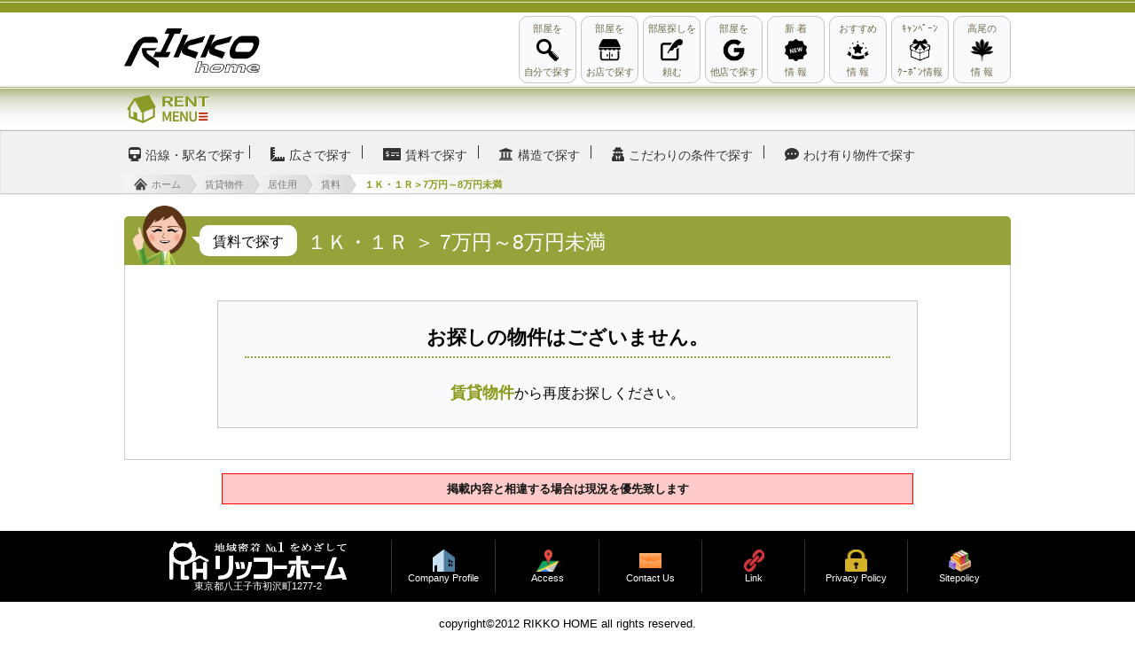

--- FILE ---
content_type: text/html
request_url: http://www.rikkohome.jp/rent/residential/chinryo/1k1r/7-8/list/
body_size: 6253
content:
<!DOCTYPE html>
<html lang="ja">
<head>
<meta charSet="utf-8"/>
<meta name="description" content="高尾駅より徒歩３分！リッコーホームは，高尾駅周辺のアパート・マンション・テナント・駐車場の賃貸仲介，土地・建物の売買仲介，建物管理・リフォーム等を業務としております地域密着の不動産会社です。お気軽にお問い合わせ下さい！" />
<meta name="keywords" content="高尾,八王子,拓殖大学,法政大学,帝京科学大学,中央大学,賃貸,アパート,マンション,リッコーホーム">
<meta http-equiv="Content-Style-Type" content="text/css">
<meta http-equiv="Content-Script-Type" content="text/javascript">
<meta name="viewport" content="width=device-width,initial-scale=1.0,minimum-scale=1.0">
<meta http-equiv="X-UA-Compatible" content="IE=edge,chrome=1">
<title>賃貸物件＞居住用＞賃料で探す＞１Ｋ・１Ｒ＞7万円～8万円未満</title>
<meta name="robots" content="noydir">
<meta name="robots" content="noodp">
<link rel="icon" href="http://www.rikkohome.jp/rent/img/rogo32x32.png" sizes="32x32" />
<link rel="icon" href="http://www.rikkohome.jp/rent/img/rogo192x192.png" sizes="192x192" />
<link rel="apple-touch-icon-precomposed" href="http://www.rikkohome.jp/rent/img/rogo180x180.png" />
<link rel="stylesheet" href="http://www.rikkohome.jp/rent/common/css/sp_common.css" type="text/css" />
<link rel="stylesheet" href="http://www.rikkohome.jp/rent/common/css/rent.css" type="text/css" />   
<link rel="stylesheet" href="http://www.rikkohome.jp/rent/common/css/list_style.css" type="text/css" />
<link rel="stylesheet" href="http://www.rikkohome.jp/rent/common/css/assembly.css?v=20250325_001" type="text/css" />
<link rel="stylesheet" href="http://www.rikkohome.jp/rent/css/detail.css?v=20170530_002" type="text/css" />
<link rel="stylesheet" href="http://www.rikkohome.jp/rent/common/css/fixedsticky.css?v=20170530_003" type="text/css" />
<link rel="stylesheet" href="https://use.fontawesome.com/releases/v5.2.0/css/all.css" integrity="sha384-hWVjflwFxL6sNzntih27bfxkr27PmbbK/iSvJ+a4+0owXq79v+lsFkW54bOGbiDQ" crossorigin="anonymous">
<link rel="stylesheet" href="https://maxcdn.bootstrapcdn.com/font-awesome/4.7.0/css/font-awesome.min.css">
<script type="text/javascript" src="http://www.rikkohome.jp/rent/js/jquery-2.1.4.min.js"></script>
<script type="text/javascript" src="http://www.rikkohome.jp/rent/js/jquery.simplemodalwindow.js"></script>
<script type="text/javascript" src="http://www.rikkohome.jp/rent/js/jquery.Pc2Sp.js"></script>
<script type="text/javascript" src="http://www.rikkohome.jp/rent/js/fixedsticky.js"></script>
<script defer src="http://www.rikkohome.jp/rent/js/unification.min.js"></script>
<script>
<!--
$(function(){
$("#read_outside").load("http://www.rikkohome.jp/sp/sp_rent/residential/chinryo/1k1r/7-8/list/ .list_outside", function(data) {
if(data == null){
$("#read_outside").append("読込みに失敗しました"); 
}

    function accordion() {
        $(this).toggleClass("active").next().slideToggle(300);
    }
    $(".accordion_menu .toggle").click(accordion);

});
});
// -->
</script>
<script>
$.switchPc2Sp({
	mode : "pc" ,
	spLinkBlockInPc : "#spLinkBlockInPc" , 
	anchorToPcInSp : "#anchorToPcInSp" 
});
</script>
<script type="application/ld+json">
    {
      "@context": "https://schema.org",
      "@type": "BreadcrumbList",
      "itemListElement": [{
        "@type": "ListItem",
        "position": 1,
        "name": "ホーム",
        "item": "http://www.rikkohome.jp"
      },{
        "@type": "ListItem",
        "position": 2,
        "name": "賃貸物件",
        "item": "http://www.rikkohome.jp/rent/"
      },{
        "@type": "ListItem",
        "position": 3,
        "name": "居住用"
        "item": "http://www.rikkohome.jp/rent/residential/"
      },{
        "@type": "ListItem",
        "position": 4,
        "name": "賃料"
        "item": "http://www.rikkohome.jp/rent/residential/chinryo/"
      },{
        "@type": "ListItem",
        "position": 5,
        "name": "１Ｋ・１Ｒ＞7万円～8万円未満"
      }]
    }
</script>
<script>
/* FixedSticky IE対応用*/
$(function() {
	$( '#scrollfix' ).fixedsticky();
});
</script>


<style>
#spLinkBlockInPc{
	display:none;
}
.Alert{
margin:8px;
padding:8px;
border:1px solid #dc0000;
background-color:#fff
}
.Alert a{
color:#04c
}
.Alert__text{
font-size:1.2rem;
line-height:1.4;
text-align:center;
color:#dc0000
}
.Alert.is-hide{
display:none
}
</style>
			
</head>

<body>
<header>
<div id="header-inner">		
<a href="http://www.rikkohome.jp" id="logo"><img src="http://www.rikkohome.jp/rent/img/logo_header.gif" width="153" height="50" alt="リッコーホーム"/></a>

<!---ヘッダーナビ---------------------->
<div class="swap_ab">
<ul>

  <li class="header-navi-item">
   <a class="header-navi-search" href="http://www.rikkohome.jp/rent/"><span class="header-navi-text-en">部屋を</span>
    <span class="header-navi-text-jp"><img src="http://www.rikkohome.jp/rent/img/search.png" width="25" height="25" alt="部屋を自分で探す"></span>
    <span class="header-navi-text-en">自分で探す</span>
   </a>
  </li>

  <li class="header-navi-item">
   <a class="header-navi-shop" href="http://www.rikkohome.jp/access.htm"><span class="header-navi-text-en">部屋を</span>
    <span class="header-navi-text-jp"><img src="http://www.rikkohome.jp/rent/img/icon-shop.png" width="25" height="25" alt="部屋をお店で探す"></span>
    <span class="header-navi-text-en">お店で探す</span>
   </a>
  </li>

  <li class="header-navi-item">
   <a class="header-navi-ask" href="http://www.rikkohome.jp/contactus.htm"><span class="header-navi-text-en">部屋探しを</span>
    <span class="header-navi-text-jp"><img src="http://www.rikkohome.jp/rent/img/icon-ask.png" width="25" height="25" alt="部屋探しを頼む"></span>
    <span class="header-navi-text-en">頼む</span>
   </a>
  </li>

  <li class="header-navi-item">
   <a class="header-navi-google" href="https://www.google.co.jp/search?q=%E9%AB%98%E5%B0%BE%E9%A7%85%E3%80%80%E4%B8%8D%E5%8B%95%E7%94%A3%E4%BC%9A%E7%A4%BE&*&cad=h"><span class="header-navi-text-en">部屋を</span>
    <span class="header-navi-text-jp"><img src="http://www.rikkohome.jp/rent/img/icon-google-b.png" width="25" height="25" alt="部屋を他店で探す"></span>
    <span class="header-navi-text-en">他店で探す</span>
   </a>
  </li>

  <li class="header-navi-item">
   <a class="header-navi-new" href="http://www.rikkohome.jp/news.html"><span class="header-navi-text-en">新&nbsp;着</span>
    <span class="header-navi-text-jp"><img src="http://www.rikkohome.jp/rent/img/new-icon-b.png" width="25" height="25" alt="新着情報"></span>
    <span class="header-navi-text-en">情&nbsp;報</span>
   </a>
  </li>

  <li class="header-navi-item">
   <a class="header-navi-recommend" href="http://www.rikkohome.jp/recommend.html"><span class="header-navi-text-en">おすすめ</span>
    <span class="header-navi-text-jp"><img src="http://www.rikkohome.jp/rent/img/recommend-b.png" width="25" height="25" alt="おすすめ情報"></span>
    <span class="header-navi-text-en">情&nbsp;報</span>
   </a>
  </li>

  <li class="header-navi-item">
   <a class="header-navi-campaign" href="http://www.rikkohome.jp/coupon.html"><span class="header-navi-text-en">ｷｬﾝﾍﾟｰﾝ</span>
    <span class="header-navi-text-jp"><img src="http://www.rikkohome.jp/rent/img/icon-campaign2.png" width="25" height="25" alt="キャンペーン・クーポン情報"></span>
    <span class="header-navi-text-en">ｸｰﾎﾟﾝ情報</span>
   </a>
  </li>

  <li class="header-navi-item">
   <a class="header-navi-takao" href="http://www.rikkohome.jp/takao-news.html"><span class="header-navi-text-en">高尾の</span>
    <span class="header-navi-text-jp"><img src="http://www.rikkohome.jp/rent/img/icon-takao.png" width="25" height="25" alt="高尾の情報"></span>
    <span class="header-navi-text-en">情&nbsp;報</span>
   </a>
  </li>

</ul>
</div>

</div>
<!--//header-inner-->
</header>

<!-- スライドメニューここから -->
<div id="scrollfix" class="tab-panels">
<nav id="navmenu-container">
<dl id="downmenu-list">
<dt><img src="http://www.rikkohome.jp/rent/img/downmenu_list_rent.png" alt="居住用"/></dt>
<dd>
    <ul class="tabs">
        <li rel="panel-1"><a class="train">沿線・駅名で探す</a></li>
        <li rel="panel-2"><a class="large">広さで探す</a></li>
        <li rel="panel-3"><a class="wallet">賃料で探す</a></li>
        <li rel="panel-4"><a class="frame">構造で探す</a></li>
        <li rel="panel-5"><a class="holmes">こだわりの条件で探す</a></li>
	<li rel="panel-6"><a class="reason">わけ有り物件で探す</a></li>
    </ul>
</dd>
</dl>
</nav><!--//navmenu-container-->

<!-- スライドメニュー中身ここから -->
<!-- panel ここから -->
<div id="panel-1" class="panel active">
 <div class="dropdown_3columns align_middle"><!-- Begin 3 columns container -->
            <p class="close">×</p>
            <div class="col_2">
                <h3>中央線</h3>
            </div>
            <div class="col_1">
                <ul class="greybox">
                    <li><a href="http://www.rikkohome.jp/rent/residential/line/chuo_line/takao/list">高尾駅</a></li>
                    <li><a href="http://www.rikkohome.jp/rent/residential/line/chuo_line/nishihachiouji/list">西八王子駅</a></li>
                    <li><a href="http://www.rikkohome.jp/rent/residential/line/chuo_line/hachiouji/list">八王子駅</a></li>
                </ul>
            </div>
            <div class="col_3">
                <h3>京王線</h3>
            </div>
            <div class="col_1">
                <ul class="greybox">
                    <li><a href="http://www.rikkohome.jp/rent/residential/line/keio_line/takaosanguchi/list">高尾山口駅</a></li>
                    <li><a href="http://www.rikkohome.jp/rent/residential/line/keio_line/takao/list">高尾駅</a></li>
                    <li><a href="http://www.rikkohome.jp/rent/residential/line/keio_line/hazama/list">狭間駅</a></li>
                    <li><a href="http://www.rikkohome.jp/rent/residential/line/keio_line/mejirodai/list">めじろ台駅</a></li>
                    <li><a href="http://www.rikkohome.jp/rent/residential/line/keio_line/yamada/list">山田駅</a></li>
                </ul>
            </div>
 </div> 
</div>


                     
<div id="panel-2" class="panel">
 <div class="dropdown_3columns align_middle">
            <p class="close">×</p>
            <div class="col_2">
                <h3>間取りで探す</h3>
            </div>
            <div class="col_1">
                <ul class="greybox">
                    <li><a href="http://www.rikkohome.jp/rent/residential/size/madori/1k1r/list">１Ｋ・１Ｒ</a></li>
                    <li><a href="http://www.rikkohome.jp/rent/residential/size/madori/2k/list">２Ｋ</a></li>
                    <li><a href="http://www.rikkohome.jp/rent/residential/size/madori/2dk/list">２ＤＫ</a></li>
                    <li><a href="http://www.rikkohome.jp/rent/residential/size/madori/3k/list">３Ｋ</a></li>
                    <li><a href="http://www.rikkohome.jp/rent/residential/size/madori/3dk/list">３ＤＫ</a></li>
                    <li><a href="http://www.rikkohome.jp/rent/residential/size/madori/3ldk/list">３ＬＤＫ</a></li>
                    <li><a href="http://www.rikkohome.jp/rent/residential/size/madori/4dk/list">４ＤＫ</a></li>
                    <li><a href="http://www.rikkohome.jp/rent/residential/size/madori/4ldk/list">４ＬＤＫ</a></li>
                </ul>
            </div>
            <div class="col_3">
                <h3>面積で探す</h3>
            </div>
            <div class="col_1">
                <ul class="greybox">
                    <li><a href="http://www.rikkohome.jp/rent/residential/size/menseki/-15/list">～15㎡未満</a></li>
                    <li><a href="http://www.rikkohome.jp/rent/residential/size/menseki/15-25/list">15～25㎡未満</a></li>
                    <li><a href="http://www.rikkohome.jp/rent/residential/size/menseki/25-35/list">25～35㎡未満</a></li>
                    <li><a href="http://www.rikkohome.jp/rent/residential/size/menseki/35-45/list">35～45㎡未満</a></li>
                    <li><a href="http://www.rikkohome.jp/rent/residential/size/menseki/45-55/list">45～55㎡未満</a></li>
                    <li><a href="http://www.rikkohome.jp/rent/residential/size/menseki/55-65/list">55～65㎡未満</a></li>
                    <li><a href="http://www.rikkohome.jp/rent/residential/size/menseki/65-75/list">65～75㎡未満</a></li>
                    <li><a href="http://www.rikkohome.jp/rent/residential/size/menseki/75-85/list">75～85㎡未満</a></li>
                    <li><a href="http://www.rikkohome.jp/rent/residential/size/menseki/85-95/list">85～95㎡未満</a></li>
                    <li><a href="http://www.rikkohome.jp/rent/residential/size/menseki/95-105/list">95～105㎡未満</a></li>
                    <li><a href="http://www.rikkohome.jp/rent/residential/size/menseki/105-/list">105㎡～</a></li>
                </ul>
            </div>
 </div>
</div>



<div id="panel-3" class="panel">
 <div class="dropdown_3columns align_middle">
            <p class="close">×</p>
            <div class="col_2">
                <h3>1K・1R</h3>
            </div>
            <div class="col_1">
                <ul class="greybox">
                    <li><a href="http://www.rikkohome.jp/rent/residential/chinryo/1k1r/-3/list">～3万円</a></li>
                    <li><a href="http://www.rikkohome.jp/rent/residential/chinryo/1k1r/3-4/list">3万円～4万円未満</a></li>
                    <li><a href="http://www.rikkohome.jp/rent/residential/chinryo/1k1r/4-5/list">4万円～5万円未満</a></li>
                    <li><a href="http://www.rikkohome.jp/rent/residential/chinryo/1k1r/5-6/list">5万円～6万円未満</a></li>
                    <li><a href="http://www.rikkohome.jp/rent/residential/chinryo/1k1r/6-7/list">6万円～7万円未満</a></li>
                    <li><a href="http://www.rikkohome.jp/rent/residential/chinryo/1k1r/7-8/list">7万円～8万円未満</a></li>
                    <li><a href="http://www.rikkohome.jp/rent/residential/chinryo/1k1r/8-9/list">8万円～9万円未満</a></li>
                    <li><a href="http://www.rikkohome.jp/rent/residential/chinryo/1k1r/9-10/list">9万円～10万円未満</a></li>
                    <li><a href="http://www.rikkohome.jp/rent/residential/chinryo/1k1r/10-/list">10万円～</a></li>
                </ul>
            </div>
            <div class="col_3">
                <h3>2K・2DK・2LDK</h3>
            </div>
            <div class="col_1">
                <ul class="greybox">
                    <li><a href="http://www.rikkohome.jp/rent/residential/chinryo/2k2dk2ldk/-3/list">～3万円</a></li>
                    <li><a href="http://www.rikkohome.jp/rent/residential/chinryo/2k2dk2ldk/3-4/list">3万円～4万円未満</a></li>
                    <li><a href="http://www.rikkohome.jp/rent/residential/chinryo/2k2dk2ldk/4-5/list">4万円～5万円未満</a></li>
                    <li><a href="http://www.rikkohome.jp/rent/residential/chinryo/2k2dk2ldk/5-6/list">5万円～6万円未満</a></li>
                    <li><a href="http://www.rikkohome.jp/rent/residential/chinryo/2k2dk2ldk/6-7/list">6万円～7万円未満</a></li>
                    <li><a href="http://www.rikkohome.jp/rent/residential/chinryo/2k2dk2ldk/7-8/list">7万円～8万円未満</a></li>
                    <li><a href="http://www.rikkohome.jp/rent/residential/chinryo/2k2dk2ldk/8-9/list">8万円～9万円未満</a></li>
                    <li><a href="http://www.rikkohome.jp/rent/residential/chinryo/2k2dk2ldk/9-10/list">9万円～10万円未満</a></li>
                    <li><a href="http://www.rikkohome.jp/rent/residential/chinryo/2k2dk2ldk/10-/list">10万円～</a></li>
                </ul>
            </div>
            <div class="col_3">
                <h3>3K・3DK・3LDK</h3>
            </div>
            <div class="col_1">
                <ul class="greybox">
                    <li><a href="http://www.rikkohome.jp/rent/residential/chinryo/3k3dk3ldk/-3/list">～3万円</a></li>
                    <li><a href="http://www.rikkohome.jp/rent/residential/chinryo/3k3dk3ldk/3-4/list">3万円～4万円未満</a></li>
                    <li><a href="http://www.rikkohome.jp/rent/residential/chinryo/3k3dk3ldk/4-5/list">4万円～5万円未満</a></li>
                    <li><a href="http://www.rikkohome.jp/rent/residential/chinryo/3k3dk3ldk/5-6/list">5万円～6万円未満</a></li>
                    <li><a href="http://www.rikkohome.jp/rent/residential/chinryo/3k3dk3ldk/6-7/list">6万円～7万円未満</a></li>
                    <li><a href="http://www.rikkohome.jp/rent/residential/chinryo/3k3dk3ldk/7-8/list">7万円～8万円未満</a></li>
                    <li><a href="http://www.rikkohome.jp/rent/residential/chinryo/3k3dk3ldk/8-9/list">8万円～9万円未満</a></li>
                    <li><a href="http://www.rikkohome.jp/rent/residential/chinryo/3k3dk3ldk/9-10/list">9万円～10万円未満</a></li>
                    <li><a href="http://www.rikkohome.jp/rent/residential/chinryo/3k3dk3ldk/10-/list">10万円～</a></li>
                </ul>
            </div>
            <div class="col_3">
                <h3>4K・4DK・4LDK以上</h3>
            </div>
            <div class="col_1">
                <ul class="greybox">
                    <li><a href="http://www.rikkohome.jp/rent/residential/chinryo/4k4dk4ldk/-3/list">～3万円</a></li>
                    <li><a href="http://www.rikkohome.jp/rent/residential/chinryo/4k4dk4ldk/3-4/list">3万円～4万円未満</a></li>
                    <li><a href="http://www.rikkohome.jp/rent/residential/chinryo/4k4dk4ldk/4-5/list">4万円～5万円未満</a></li>
                    <li><a href="http://www.rikkohome.jp/rent/residential/chinryo/4k4dk4ldk/5-6/list">5万円～6万円未満</a></li>
                    <li><a href="http://www.rikkohome.jp/rent/residential/chinryo/4k4dk4ldk/6-7/list">6万円～7万円未満</a></li>
                    <li><a href="http://www.rikkohome.jp/rent/residential/chinryo/4k4dk4ldk/7-8/list">7万円～8万円未満</a></li>
                    <li><a href="http://www.rikkohome.jp/rent/residential/chinryo/4k4dk4ldk/8-9/list">8万円～9万円未満</a></li>
                    <li><a href="http://www.rikkohome.jp/rent/residential/chinryo/4k4dk4ldk/9-10/list">9万円～10万円未満</a></li>
                    <li><a href="http://www.rikkohome.jp/rent/residential/chinryo/4k4dk4ldk/10-/list">10万円～</a></li>
                </ul>
            </div>
 </div>
</div>



<div id="panel-4" class="panel">
 <div class="dropdown_3columns align_middle">
            <p class="close">×</p>
            <div class="col_2">
                <h3>木造</h3>
            </div>
            <div class="col_1">
                <ul class="greybox_long">
                    <li><a href="http://www.rikkohome.jp/rent/residential/kozo/w/kyodojutaku/list">共同住宅</a></li>
                    <li><a href="http://www.rikkohome.jp/rent/residential/kozo/w/hiraya/list">戸建(平屋)</a></li>
                    <li><a href="http://www.rikkohome.jp/rent/residential/kozo/w/kodate/list">戸建(階層)</a></li>
                </ul>
            </div>
            <div class="col_3">
                <h3>鉄骨造</h3>
            </div>
            <div class="col_1">
                <ul class="greybox_long">
                    <li><a href="http://www.rikkohome.jp/rent/residential/kozo/s/kyodojutaku/list">共同住宅</a></li>
                    <li><a href="http://www.rikkohome.jp/rent/residential/kozo/s/hiraya/list">戸建(平屋)</a></li>
                    <li><a href="http://www.rikkohome.jp/rent/residential/kozo/s/kodate/list">戸建(階層)</a></li>
                </ul>
            </div>
            <div class="col_3">
                <h3>鉄筋コンクリート造</h3>
            </div>
            <div class="col_1">
                <ul class="greybox_long">
                    <li><a href="http://www.rikkohome.jp/rent/residential/kozo/rc/kyodojutaku/list">共同住宅</a></li>
                    <li><a href="http://www.rikkohome.jp/rent/residential/kozo/rc/hiraya/list">戸建(平屋)</a></li>
                    <li><a href="http://www.rikkohome.jp/rent/residential/kozo/rc/kodate/list">戸建(階層)</a></li>
                </ul>
            </div>
            <div class="col_3">
                <h3>鉄骨鉄筋コンクリート造</h3>
            </div>
            <div class="col_1">
                <ul class="greybox_long">
                    <li><a href="http://www.rikkohome.jp/rent/residential/kozo/src/kyodojutaku/list">共同住宅</a></li>
                    <li><a href="http://www.rikkohome.jp/rent/residential/kozo/src/hiraya/list">戸建(平屋)</a></li>
                    <li><a href="http://www.rikkohome.jp/rent/residential/kozo/src/kodate/list">戸建(階層)</a></li>
                </ul>
            </div>
 </div>
</div>

<div id="panel-5" class="panel">
 <div class="dropdown_3columns align_middle">
            <p class="close">×</p>
            <div class="col_2">
                <h3>駅からの距離で探す</h3>
            </div>
            <div class="col_1">
                <ul class="greybox">
                    <li><a href="http://www.rikkohome.jp/rent/residential/kodawari/kyori/3_minutes/list">徒歩3分以内</a></li>
                    <li><a href="http://www.rikkohome.jp/rent/residential/kodawari/kyori/5_minutes/list">徒歩5分以内</a></li>
                    <li><a href="http://www.rikkohome.jp/rent/residential/kodawari/kyori/10_minutes/list">徒歩10分以内</a></li>
                    <li><a href="http://www.rikkohome.jp/rent/residential/kodawari/kyori/15_minutes/list">徒歩15分以内</a></li>
                </ul>
            </div>
            <div class="col_3">
                <h3>築年数で探す</h3>
            </div>
            <div class="col_1">
                <ul class="greybox">
                    <li><a href="http://www.rikkohome.jp/rent/residential/kodawari/chikunensu/shinchiku/list">新築</a></li>
                    <li><a href="http://www.rikkohome.jp/rent/residential/kodawari/chikunensu/1_year/list">1年以内</a></li>
                    <li><a href="http://www.rikkohome.jp/rent/residential/kodawari/chikunensu/3_year/list">3年以内</a></li>
                    <li><a href="http://www.rikkohome.jp/rent/residential/kodawari/chikunensu/5_year/list">5年以内</a></li>
                    <li><a href="http://www.rikkohome.jp/rent/residential/kodawari/chikunensu/10_year/list">10年以内</a></li>
                    <li><a href="http://www.rikkohome.jp/rent/residential/kodawari/chikunensu/15_year/list">15年以内</a></li>
                    <li><a href="http://www.rikkohome.jp/rent/residential/kodawari/chikunensu/20_year/list">20年以内</a></li>
                    <li><a href="http://www.rikkohome.jp/rent/residential/kodawari/chikunensu/25_year/list">25年以内</a></li>
                    <li><a href="http://www.rikkohome.jp/rent/residential/kodawari/chikunensu/30_year/list">30年以内</a></li>
                    <li><a href="http://www.rikkohome.jp/rent/residential/kodawari/chikunensu/35_year/list">35年以内</a></li>
                    <li><a href="http://www.rikkohome.jp/rent/residential/kodawari/chikunensu/40_year/list">40年以内</a></li>
                </ul>
            </div>
            <div class="col_3">
                <h3>階数位置で探す</h3>
            </div>
            <div class="col_1">
                <ul class="greybox">
                    <li><a href="http://www.rikkohome.jp/rent/residential/kodawari/kaisu/first_floor/list">1階</a></li>
                    <li><a href="http://www.rikkohome.jp/rent/residential/kodawari/kaisu/second_floor/list">2階</a></li>
                    <li><a href="http://www.rikkohome.jp/rent/residential/kodawari/kaisu/third_floor/list">3階以上</a></li>
                </ul>
            </div>
            <div class="col_3">
                <h3>予算・サービスで探す</h3>
            </div>
            <div class="col_1">
                <ul class="greybox">
                    <li><a href="http://www.rikkohome.jp/rent/residential/kodawari/service/free_rent/list">フリーレント有り物件</a></li>
                    <li><a href="http://www.rikkohome.jp/rent/residential/kodawari/service/shikikin/list">敷金なし物件</a></li>
                    <li><a href="http://www.rikkohome.jp/rent/residential/kodawari/service/reikin/list">礼金なし物件</a></li>
                    <li><a href="http://www.rikkohome.jp/rent/residential/kodawari/service/shikikin_reikin/list">敷金・礼金なし物件</a></li>
                    <li><a href="http://www.rikkohome.jp/rent/residential/kodawari/service/student/list">学生支援物件</a></li>
                    <li><a href="http://www.rikkohome.jp/rent/residential/kodawari/service/commission/list">手数料割引物件</a></li>
                </ul>
            </div>
            <div class="col_3">
                <h3>設備で探す</h3>
            </div>
            <div class="col_1">
                <ul class="greybox">
                    <li><a href="http://www.rikkohome.jp/rent/residential/kodawari/setsubi/auto_lock/list">オートロック付</a></li>
                    <li><a href="http://www.rikkohome.jp/rent/residential/kodawari/setsubi/bohan_kamera/list">防犯カメラ付</a></li>
                    <li><a href="http://www.rikkohome.jp/rent/residential/kodawari/setsubi/double_lock/list">２重ロック付</a></li>
                    <li><a href="http://www.rikkohome.jp/rent/residential/kodawari/setsubi/broadband/list">ブロードバンド対応</a></li>
                    <li><a href="http://www.rikkohome.jp/rent/residential/kodawari/setsubi/bathroom/list">バス・トイレ別</a></li>
                    <li><a href="http://www.rikkohome.jp/rent/residential/kodawari/setsubi/oidaki/list">追焚き機能付きお風呂</a></li>
                </ul>
            </div>
            <div class="col_3">
                <h3>もっとこだわって探す</h3>
            </div>
            <div class="col_1">
                <ul class="greybox">
                    <li><a href="http://www.rikkohome.jp/rent/residential/kodawari/motto_kodawaru/pet/list">ペット可[相談要]</a></li>
                    <li><a href="http://www.rikkohome.jp/rent/residential/kodawari/motto_kodawaru/gakki/list">楽器可[相談要]</a></li>
                    <li><a href="http://www.rikkohome.jp/rent/residential/kodawari/motto_kodawaru/women_only/list">女性専用</a></li>
                    <li><a href="http://www.rikkohome.jp/rent/residential/kodawari/motto_kodawaru/student/list">学生専用</a></li>
                    <li><a href="http://www.rikkohome.jp/rent/residential/kodawari/motto_kodawaru/corner_room/list">角部屋</a></li>
                    <li><a href="http://www.rikkohome.jp/rent/residential/kodawari/motto_kodawaru/garden/list">庭付き</a></li>
                </ul>
            </div>
 </div>
</div>

<div id="panel-6" class="panel">
 <div class="dropdown_3columns align_middle">
   <p class="close">×</p>
            <div class="col_3">
                <h2>サイトに掲載していない物件多数あり！</h2>
            </div>
            <div class="col_3">
                <img src="http://www.rikkohome.jp/rent/img/bargain.png" width="70" height="70" class="img_left imgshadow" alt="ホーム" >
                <p>高尾駅周辺の賃貸物件をたくさん取り揃えております。<br>不動産は日々変化しているので、サイトに掲載されていない掘り出し物があるかもしれません！<br>ご来店又はメールでのお問い合わせお待ちしております。<a href="http://www.rikkohome.jp/contactus.htm">連絡先...</a></p>
            </div>
 </div>
</div>
<!--panel end-->
<!-- スライドメニュー中身ここまで -->

<!----パンくずリスト　ここから---->
<nav id="list">
              <div id="breadCrumb">
                <ul>
                  <li itemscope="" itemtype="http://data-vocabulary.org/Breadcrumb" class="first">
                   <a href="http://www.rikkohome.jp" itemprop="url"><span itemprop="title"><img src="http://www.rikkohome.jp/rent/img/home.png" width="15" height="15" alt="home"/>ホーム</span></a>
                  </li>
                  <li itemscope="" itemtype="http://data-vocabulary.org/Breadcrumb">
                   <a href="http://www.rikkohome.jp/rent/" itemprop="url"><span itemprop="title">賃貸物件</span></a>
                  </li>
                  <li itemscope="" itemtype="http://data-vocabulary.org/Breadcrumb">
                   <a href="http://www.rikkohome.jp/rent/residential/" itemprop="url"><span itemprop="title">居住用</span></a>
                  </li>
                  <li itemscope="" itemtype="http://data-vocabulary.org/Breadcrumb">
                   <a href="http://www.rikkohome.jp/rent/residential/chinryo/" itemprop="url"><span itemprop="title">賃料</span></a>
                  </li>
                  <li class="current">１Ｋ・１Ｒ＞7万円～8万円未満</li>
                 </ul>
              </div>
</nav>
<!--パンくずリスト end-->
</div>
<!--tab-panels end-->

<!---- オーバーレイ ---->
<span id="menu-overlay"></span>
<!---- オーバーレイ ---->


<div id="container">
<noscript>
     <div class="Alert">
       <p class="Alert__text">JavaScriptが無効です。<br>
         コンテンツが正しく表示されていません。<br>
         ブラウザの設定でJavaScriptを有効にしてください。<br>
         <a href="http://www.enable-javascript.com/ja/" target="_blank">JavaScriptを有効にするには</a>
       </p>
     </div><!--/.Alert-->
     </noscript>


<!-- 物件詳細 ここから -->
<div class="a-bx">

<!-- H1 ここから -->
<h1><img  class="guide" src="http://www.rikkohome.jp/rent/img/rent_heading.png" width="60px" height="67px" alt="home">
	<span class="balloon">賃料で探す</span>
	<span class="traffic">１Ｋ・１Ｒ&nbsp;＞&nbsp;7万円～8万円未満</span>
</h1><!-- H1 ここまで -->



<!--物件一覧ここから-->
<div class="information">



<!-- list_outside -->
        <div id="read_outside"></div>
<!-- list_outside end -->        

      	

</div><!--物件一覧ここまで-->



</div><!--物件詳細ここまで//a-bx-->


<h1 class="notes">掲載内容と相違する場合は現況を優先致します</h1>

<!---- switchPc2Sp ---------------------------->
<div id="spLinkBlockInPc">
<a href="http://www.rikkohome.jp/sp/sp_rent/residential/chinryo/1k1r/7-8/list/" id="anchorToSpInPc">スマホサイトへ</a>
</div><!--//switchPc2Sp-->

</div><!--//container-->

<!----#pagetop　---------------------------->
<div id="pagetop">
<a href="#top"><img src="http://www.rikkohome.jp/rent/img/icon-pagetop.png" width="45" height="45" alt="トップへ"/></a>
</div>


<!----#footer_top　---------------------------->	
<div id="footer_top">

<!---フッターテーブル---------------------->
<ul class="table-ul">
  <li><a rel="external" href="http://www.rikkohome.jp" data-ajax="false"><img src="http://www.rikkohome.jp/sp/sp_images/m-logo.png" width="200" height="43" alt="会社案内"></a><a rel="external" href="http://www.rikkohome.jp/sp/rikkohome/sp_company.html" data-ajax="false">東京都八王子市初沢町1277-2</a></li>
  <li><a rel="external" href="http://www.rikkohome.jp/sp/rikkohome/sp_company.html" data-ajax="false"><img src="http://www.rikkohome.jp/sp/sp_images/home-color.png" width="25" height="25" alt="会社案内"></a><a rel="external" href="http://www.rikkohome.jp/sp/rikkohome/sp_company.html" data-ajax="false">Company&nbsp;Profile</a></li>
  <li><a rel="external" href="http://www.rikkohome.jp/sp/rikkohome/sp_access.html" data-ajax="false"><img src="http://www.rikkohome.jp/sp/sp_images/access.png" width="25" height="25" alt="アクセス"></a><a rel="external" href="http://www.rikkohome.jp/sp/rikkohome/sp_access.html" data-ajax="false">Access</a></li>
  <li><a rel="external" href="http://www.rikkohome.jp/sp/rikkohome/sp_contact.html" data-ajax="false"><img src="http://www.rikkohome.jp/sp/sp_images/contact.png" width="25" height="25" alt="お問い合わせ"></a><a rel="external" href="http://www.rikkohome.jp/sp/rikkohome/sp_contact.html" data-ajax="false">Contact&nbsp;Us</a></li>
  <li><a rel="external" href="http://www.rikkohome.jp/sp/rikkohome/sp_link.html" data-ajax="false"><img src="http://www.rikkohome.jp/sp/sp_images/link.png" width="25" height="25" alt="リンク"></a><a rel="external" href="http://www.rikkohome.jp/sp/rikkohome/sp_link.html" data-ajax="false">Link</a></li>
  <li><a rel="external" href="http://www.rikkohome.jp/sp/rikkohome/sp_privacy.html" data-ajax="false"><img src="http://www.rikkohome.jp/sp/sp_images/privacy.png" width="25" height="25" alt="プライバシー"></a><a rel="external" href="http://www.rikkohome.jp/sp/rikkohome/sp_privacy.html" data-ajax="false">Privacy&nbsp;Policy</a></li>
  <li><a rel="external" href="http://www.rikkohome.jp/sp/rikkohome/sp_sitepolicy.html" data-ajax="false"><img src="http://www.rikkohome.jp/sp/sp_images/sitepolicy.png" width="25" height="25" alt="サイトポリシー"></a><a rel="external" href="http://www.rikkohome.jp/sp/rikkohome/sp_sitepolicy.html" data-ajax="false">Sitepolicy</a></li>
</ul>
<!---フッターテーブル　end---------------------->

</div><!-- END #footer_top -->

<!-- #footer_bottom -->
<div id="footer_bottom">
<p id="copyright">copyright&copy;2012&nbsp;RIKKO&nbsp;HOME&nbsp;all&nbsp;rights&nbsp;reserved.</p>
</div><!-- END #footer_bottom -->

<!---サイドナビ---------------------->
<div class="side-swap_ab">


<ul>

  <li class="side-navi-item">
   <a class="side-navi-search" href="http://www.rikkohome.jp/rent/">
    <span class="side-navi-text-jp"><img src="http://www.rikkohome.jp/rent/img/search.png" width="25" height="25" alt="部屋を自分で探す"></span>
    <span class="side-navi-text-en">部屋を<br>自分で探す</span>
   </a>
  </li>
</a>
  <li class="side-navi-item">
   <a class="side-navi-shop" href="http://www.rikkohome.jp/access.htm">
    <span class="side-navi-text-jp"><img src="http://www.rikkohome.jp/rent/img/icon-shop.png" width="25" height="25" alt="部屋をお店で探す"></span>
    <span class="side-navi-text-en">部屋を<br>お店で探す</span>
   </a>
  </li>

  <li class="side-navi-item">
   <a class="side-navi-ask" href="http://www.rikkohome.jp/contactus.htm">
    <span class="side-navi-text-jp"><img src="http://www.rikkohome.jp/rent/img/icon-ask.png" width="25" height="25" alt="部屋探しを頼む"></span>
    <span class="side-navi-text-en">部屋探しを<br>頼む</span>
   </a>
  </li>

  <li class="side-navi-item">
   <a class="side-navi-google" href="https://www.google.co.jp/search?q=%E9%AB%98%E5%B0%BE%E9%A7%85%E3%80%80%E4%B8%8D%E5%8B%95%E7%94%A3%E4%BC%9A%E7%A4%BE&*&cad=h">
    <span class="side-navi-text-jp"><img src="http://www.rikkohome.jp/rent/img/icon-google-b.png" width="25" height="25" alt="部屋を他店で探す"></span>
    <span class="side-navi-text-en">部屋を<br>他店で探す</span>
   </a>
  </li>

  <li class="side-navi-item">
   <a class="side-navi-new" href="http://www.rikkohome.jp/news.html">
    <span class="side-navi-text-jp"><img src="http://www.rikkohome.jp/rent/img/new-icon-b.png" width="25" height="25" alt="新着情報"></span>
    <span class="side-navi-text-line">新着情報</span>
   </a>
  </li>

  <li class="side-navi-item">
   <a class="side-navi-recommend" href="http://www.rikkohome.jp/recommend.html">
    <span class="side-navi-text-jp"><img src="http://www.rikkohome.jp/rent/img/recommend-b.png" width="25" height="25" alt="おすすめ情報"></span>
    <span class="side-navi-text-line">おすすめ情報</span>
   </a>
  </li>

  <li class="side-navi-item">
   <a class="side-navi-campaign" href="http://www.rikkohome.jp/coupon.html">
    <span class="side-navi-text-jp"><img src="http://www.rikkohome.jp/rent/img/icon-campaign2.png" width="25" height="25" alt="キャンペーン・クーポン情報"></span>
    <span class="side-navi-text-en">キャンペーン<br>クーポン情報</span>
   </a>
  </li>

  <li class="side-navi-item">
   <a class="side-navi-takao" href="http://www.rikkohome.jp/takao-news.html">
    <span class="side-navi-text-jp"><img src="http://www.rikkohome.jp/rent/img/icon-takao.png" width="25" height="25" alt="高尾の情報"></span>
    <span class="side-navi-text-line">高尾の情報</span>
   </a>
  </li>

</ul>


</div>

</body>
</html>

--- FILE ---
content_type: text/html
request_url: http://www.rikkohome.jp/sp/sp_rent/residential/chinryo/1k1r/7-8/list/
body_size: 5855
content:
<!DOCTYPE html>
<html>
  <head>
    <meta charset="utf-8">
    <meta name="keywords" content="リッコーホーム,高尾周辺賃貸物件一覧">
    <title>賃貸物件list-re03-a6&nbsp;7万円～8万円未満</title>
    <meta name="viewport" content="width=device-width, initial-scale=1.0">
    <link rel="icon" href="http://www.rikkohome.jp/sp/sp_images/rogo32x32.png" sizes="32x32" />
    <link rel="icon" href="http://www.rikkohome.jp/sp/sp_images/rogo192x192.png" sizes="192x192" />
    <link rel="apple-touch-icon-precomposed" href="http://www.rikkohome.jp/sp/sp_images/rogo180x180.png" />
    <link rel="stylesheet" href="http://www.rikkohome.jp/sp/sp_css/jquery-ui.css" />
    <link rel="stylesheet" href="http://www.rikkohome.jp/sp/sp_css/jquery.mobile-1.4.5.min.css" />
    <link rel="stylesheet" href="http://www.rikkohome.jp/sp/sp_css/sp_common.css" />
    <link rel="stylesheet" href="http://www.rikkohome.jp/sp/sp_css/sp_default.css" />
    <link rel="stylesheet" href="http://www.rikkohome.jp/sp/sp_css/sp_rent.css?v=20170601_002" />
    <link rel="stylesheet" href="http://www.rikkohome.jp/sp/sp_rent/sp_common/css/list_style.css" media="screen and (min-width:480px)" />
    <link rel="stylesheet" href="http://www.rikkohome.jp/sp/sp_rent/sp_common/css/list_style-sp.css" media="screen and (max-width:480px)" />
    <link rel="stylesheet" href="http://fonts.googleapis.com/css?family=Open+Sans:300,400,700">
    <link rel="stylesheet" href="https://maxcdn.bootstrapcdn.com/font-awesome/4.7.0/css/font-awesome.min.css">
    <script type="text/javascript" src="http://www.rikkohome.jp/sp/sp_js/jquery-2.1.4.min.js"></script>
    <script type="text/javascript" src="http://www.rikkohome.jp/sp/sp_js/jquery.Pc2Sp.js"></script>
    <script type="text/javascript" src="http://www.rikkohome.jp/sp/sp_js/jquery.mobile-1.4.5.min.js"></script>
    <script type="text/javascript" src="http://www.rikkohome.jp/sp/sp_js/sp_default_rent.js?v=20170601_002"></script>
    <script type="text/javascript" src="http://www.rikkohome.jp/sp/sp_js/sp_common.js"></script>
    <script type="text/javascript" src="http://www.rikkohome.jp/sp/sp_js/jquery.simplemodalwindow.js"></script>
    <script type="text/javascript" src="http://www.rikkohome.jp/sp/sp_js/iscroll.js"></script>
    <script>
     $.switchPc2Sp({
	 mode : "sp" ,
	 anchorToPcInSp : "#anchorToPcInSp" 
    });
    </script>
  </head>
    <body>
		<!----list-re03-a6---------------------------->
		  <div id="list-re03-a6" data-role="page">
                   <div id="container">
			<div id="header">
				<img src="http://www.rikkohome.jp/sp/sp_images/rikkomobile.png" class="headerimages">
                                <div id="header_menu_button">
                                   <ol>
                                     <li id="header_menu_button1"><a href="#"></a></li>
                                   </ol>
                                </div>
                                <span id="fall_menu_button">
			           <ol>
                                     <li id="menu_button10"><a href="#"></a></li>
                                   </ol>
			        </span>
                                <nav>
                                <div id="fall_menu" class="fixnav"> 
		                  <ul class="menu-link">
			            <li><a rel="external" href="http://www.rikkohome.jp/sp/sp_rent/" data-ajax="false" class="menu1">部屋を自分で探す</a></li>
			            <li><a rel="external" href="http://www.rikkohome.jp/sp/rikkohome/sp_access.html" data-ajax="false" class="menu2">部屋をお店で探す</a></li>
			            <li><a rel="external" href="http://www.rikkohome.jp/sp/rikkohome/sp_contact.html" data-ajax="false" class="menu3">部屋探しを頼む</a></li>
			            <li><a rel="external" href="https://www.google.co.jp/#q=%E9%AB%98%E5%B0%BE%E9%A7%85%E3%80%80%E4%B8%8D%E5%8B%95%E7%94%A3%E4%BC%9A%E7%A4%BE&*" target="_blank" class="menu4">部屋を他店で探す</a></li>
			            <li><a rel="external" href="http://www.rikkohome.jp/sp/rikkohome/sp_news.html" data-ajax="false" class="menu5">新着情報</a></li>
			            <li><a rel="external" href="http://www.rikkohome.jp/sp/rikkohome/sp_recommend.html" data-ajax="false" class="menu6">おすすめ情報</a></li>
		                  </ul>
		               <div class="link-layout">
			         <div class="link-layout-box">
		                  <p><a rel="external" href="http://www.rikkohome.jp/sp/rikkohome/sp_coupon.html" data-ajax="false" class="menu1">キャンペーン<br>クーポン情報</a></p>
		                  <p><a rel="external" href="http://www.rikkohome.jp/sp/rikkohome/sp_takao-news.html" data-ajax="false" class="menu2">高尾の情報</a></p>
			         </div>
			          <p class="specially-link"><a rel="external" href="http://www.rikkohome.jp/sp/rikkohome/sp_specially.html" data-ajax="false">今月の特選はこちらから</a></p>
		                 </div>
		                  <p class="close-link"><a href="#">メニューを閉じる</a></p>
                                 </div>
                               </nav>
                        </div>
                        <!----パンくずリスト---------------------------->
                        <div id="breadCrumb">
                          <ul>
                            <li itemscope="" itemtype="http://data-vocabulary.org/Breadcrumb" class="first">
                             <a href="http://www.rikkohome.jp/sp/" data-ajax="false" itemprop="url"><span itemprop="title">ホーム</span></a>
                            </li>
                            <li itemscope="" itemtype="http://data-vocabulary.org/Breadcrumb">
                             <a href="http://www.rikkohome.jp/sp/sp_rent/" data-ajax="false" itemprop="url"><span itemprop="title">賃貸物件</span></a>
                            </li>
                            <li itemscope="" itemtype="http://data-vocabulary.org/Breadcrumb">
                             <a href="http://www.rikkohome.jp/sp/sp_rent/residential/" data-ajax="false" itemprop="url"><span itemprop="title">居住用</span></a>
                            </li>
                            <li itemscope="" itemtype="http://data-vocabulary.org/Breadcrumb">
                             <a href="http://www.rikkohome.jp/sp/sp_rent/residential/chinryo/" data-ajax="false" itemprop="url"><span itemprop="title">賃料</span></a>
                            </li>
                            <li class="current">１Ｋ・１Ｒ＞7万円～8万円未満</li>
                           </ul>
                        </div>
                        <script type="text/javascript">
                         $(document).ready(function(){
                         var scrollObj = new IScroll('#breadCrumb',{ scrollX: true, scrollY: false, mouseWheel: true, click: true });
                         var breadcrumbsWidth = $('#breadCrumb ul').width();
                         var windowWidth = $(document).width();
                         var distance = breadcrumbsWidth - windowWidth;
                         $("#breadCrumb ul").css("-webkit-transform","translate(-" + distance + "px, 0px) scale(1) translateZ(0px)");
                         });
                        </script>
                        <span id="menu-overlay"></span><!--パンくずリスト end-->




<!----リストネーム　― 見出し ―　----------->
<div class="List_name">
<ul class="tab_name">
   <li id="common"><a href="#" class="selected">賃貸物件｜通常</a></li>
   <li id="special"><a rel="external" href="http://www.rikkohome.jp/sp/rikkohome/sp_specially.html" target="_blank">スペシャル</a></li>
</ul>
</div>
<!----list_outside">---------------------------->
<div class="list_outside">
<!----List_card">---------------------------->
<div class="List_card">
  <input class="c-radio" type="radio" name="radio" id="multi" checked="checked" data-role="none"/>
  <input class="c-radio" type="radio" name="radio" id="single" data-role="none"/>
  <div class="btn">
    <label class="btn__multi" for="multi"><span></span><span></span></label>
    <label class="btn__single" for="single"><span></span><span></span></label>
  </div>
<!----card">---------------------------->
 <div class="card">

<div class="not-found-box">
  <h1 class="not-found-box_Upper">お探しの物件はございません。</h1>
  <p class="not-found-box_Lower"><a href="http://www.rikkohome.jp/sp/sp_rent/" data-ajax="false">賃貸物件</a>から再度お探しください。</p>
</div>

 </div><!--card end-->
</div><!--List_card end-->

<!--- modal-item ------------------------------->

<!-- modal-item end----------------------------->
</div>
<!-- list_outside end----------------------------->
<!----注意表示---------------------------->

<h1 class="notes">掲載内容と相違する場合は現況を優先致します</h1>

<!----注意表示 end--------->

<!----#footer_top　---------------------------->	
<div id="footer_top" data-role="footer">

      <div id="footer_menu">
       <div id="footer-menu" class="footer_menu">
          <ul class="menu">
            <li><a href="http://www.rikkohome.jp/rent/residential/chinryo/1k1r/7-8/list/" data-ajax="false" id="anchorToPcInSp">表示：ＰＣ切替え</a></li>
          </ul>
       </div>
<!---フッターテーブル---------------------->
<ul class="table-ul">
  <li><a rel="external" href="http://www.rikkohome.jp/sp/rikkohome/sp_company.html" data-ajax="false"><img src="http://www.rikkohome.jp/sp/sp_images/home-color.png" width="25" height="25" alt="会社案内"></a><a rel="external" href="http://www.rikkohome.jp/sp/rikkohome/sp_company.html" data-ajax="false">Company&nbsp;Profile</a></li>
  <li><a rel="external" href="http://www.rikkohome.jp/sp/rikkohome/sp_access.html" data-ajax="false"><img src="http://www.rikkohome.jp/sp/sp_images/access.png" width="25" height="25" alt="アクセス"></a><a rel="external" href="http://www.rikkohome.jp/sp/rikkohome/sp_access.html" data-ajax="false">Access</a></li>
</ul><hr class="style1">
<ul class="table-ul">
  <li><a rel="external" href="http://www.rikkohome.jp/sp/rikkohome/sp_contact.html" data-ajax="false"><img src="http://www.rikkohome.jp/sp/sp_images/contact.png" width="25" height="25" alt="お問い合わせ"></a><a rel="external" href="http://www.rikkohome.jp/sp/rikkohome/sp_contact.html" data-ajax="false">Contact&nbsp;Us</a></li>
  <li><a rel="external" href="http://www.rikkohome.jp/sp/rikkohome/sp_link.html" data-ajax="false"><img src="http://www.rikkohome.jp/sp/sp_images/link.png" width="25" height="25" alt="リンク"></a><a rel="external" href="http://www.rikkohome.jp/sp/rikkohome/sp_link.html" data-ajax="false">Link</a></li>
</ul><hr class="style1">
<ul class="table-ul">
  <li><a rel="external" href="http://www.rikkohome.jp/sp/rikkohome/sp_privacy.html" data-ajax="false"><img src="http://www.rikkohome.jp/sp/sp_images/privacy.png" width="25" height="25" alt="プライバシー"></a><a rel="external" href="http://www.rikkohome.jp/sp/rikkohome/sp_privacy.html" data-ajax="false">Privacy&nbsp;Policy</a></li>
  <li><a rel="external" href="http://www.rikkohome.jp/sp/rikkohome/sp_sitepolicy.html" data-ajax="false"><img src="http://www.rikkohome.jp/sp/sp_images/sitepolicy.png" width="25" height="25" alt="サイトポリシー"></a><a rel="external" href="http://www.rikkohome.jp/sp/rikkohome/sp_sitepolicy.html" data-ajax="false">Sitepolicy</a></li>
</ul><hr class="style1">
<!---フッターテーブル　end---------------------->
     </div>
   
      <img id="footer_logo" src="http://www.rikkohome.jp/sp/sp_images/m-logo.png" alt="rikkohome" title="リッコーホーム" />
   
      <p id="footer_address">東京都八王子市初沢町1277-2</p>
   
 </div><!-- END #footer_top -->


<!-- #footer_bottom -->
 <div id="footer_bottom_rent">

  <!-- social button -->
  <div id="footer_menu_button">
   <ol>
    <li id="footer_menu_button11"><a href="http://www.rikkohome.jp/sp/rikkohome/sp_navigation.html" data-ajax="false">NAVI</a></li>
    <li id="footer_menu_button13"><a href="http://www.rikkohome.jp/sp/rikkohome/sp_coupon.html" data-ajax="false">COUPON</a></li>
    <li id="footer_menu_button4"><a href="http://www.rikkohome.jp/sp/" data-ajax="false">HOME</a></li>
    <li id="footer_menu_button9"><a href="http://www.rikkohome.jp/sp/sp_rent/" data-ajax="false">RENT</a></li>
    <li id="footer_menu_button7"><a href="http://www.rikkohome.jp/sp/rikkohome/sp_other.html" data-ajax="false">OTHER</a></li>
   </ol>
  </div>

  <p id="copyright">copyright&copy;2012&nbsp;RIKKO&nbsp;HOME&nbsp;all&nbsp;rights&nbsp;reserved.</p>

 </div><!-- END #footer_bottom -->

</div><!-- END #container -->


<!-- global menu -->
<!--左サイドパネルメニュー-->
<div id="slide_left_menu">
  <div class="slide_accordion_menu">
  <ul class="fourth_menu">
    <li>
      <a class="toggle"><img src="http://www.rikkohome.jp/sp/sp_images/train-icon.png" width="23" height="23" alt="沿線・駅名で探す">沿線・駅名で探す</a>
      <ul>
        <li>
          <a class="toggle">中央線</a>
          <ul>
            <li><a href="http://www.rikkohome.jp/sp/sp_rent/residential/line/chuo_line/takao/list/" target="_blank">高尾駅</a></li>
            <li><a href="http://www.rikkohome.jp/sp/sp_rent/residential/line/chuo_line/nishihachiouji/list/" target="_blank">西八王子駅</a></li>
            <li><a href="http://www.rikkohome.jp/sp/sp_rent/residential/line/chuo_line/hachiouji/list/" target="_blank">八王子駅</a></li>
          </ul>
        </li>
        <li>
          <a class="toggle">京王高尾線</a>
          <ul>
            <li><a href="http://www.rikkohome.jp/sp/sp_rent/residential/line/keio_line/takaosanguchi/list/" target="_blank">高尾山口駅</a></li>
            <li><a href="http://www.rikkohome.jp/sp/sp_rent/residential/line/keio_line/takao/list/" target="_blank">高尾駅</a></li>
            <li><a href="http://www.rikkohome.jp/sp/sp_rent/residential/line/keio_line/hazama/list/" target="_blank">狭間駅</a></li>
            <li><a href="http://www.rikkohome.jp/sp/sp_rent/residential/line/keio_line/mejirodai/list/" target="_blank">めじろ台駅</a></li>
            <li><a href="http://www.rikkohome.jp/sp/sp_rent/residential/line/keio_line/yamada/list/" target="_blank">山田駅</a></li>
          </ul>
        </li>
      </ul>
    </li>
    <li>
      <a class="toggle"><img src="http://www.rikkohome.jp/sp/sp_images/large-icon.png" width="23" height="23" alt="広さで探す">広さで探す</a>
      <ul>
        <li>
          <a class="toggle">間取りで探す</a>
          <ul>
            <li><a href="http://www.rikkohome.jp/sp/sp_rent/residential/size/madori/1k1r/list/" target="_blank">１Ｋ・１Ｒ</a></li>
            <li><a href="http://www.rikkohome.jp/sp/sp_rent/residential/size/madori/2k/list/" target="_blank">２Ｋ</a></li>
            <li><a href="http://www.rikkohome.jp/sp/sp_rent/residential/size/madori/2dk/list/" target="_blank">２ＤＫ</a></li>
            <li><a href="http://www.rikkohome.jp/sp/sp_rent/residential/size/madori/3k/list/" target="_blank">３Ｋ</a></li>
            <li><a href="http://www.rikkohome.jp/sp/sp_rent/residential/size/madori/3dk/list/" target="_blank">３ＤＫ</a></li>
            <li><a href="http://www.rikkohome.jp/sp/sp_rent/residential/size/madori/3ldk/list/" target="_blank">３ＬＤＫ</a></li>
            <li><a href="http://www.rikkohome.jp/sp/sp_rent/residential/size/madori/4dk/list/" target="_blank">４ＤＫ</a></li>
            <li><a href="http://www.rikkohome.jp/sp/sp_rent/residential/size/madori/4ldk/list/" target="_blank">４ＬＤＫ</a></li>
          </ul>
        </li>
        <li>
          <a class="toggle">面積で探す</a>
          <ul>
            <li><a href="http://www.rikkohome.jp/sp/sp_rent/residential/size/menseki/-15/list/" target="_blank">～15㎡未満</a></li>
            <li><a href="http://www.rikkohome.jp/sp/sp_rent/residential/size/menseki/15-25/list/" target="_blank">15～25㎡未満</a></li>
            <li><a href="http://www.rikkohome.jp/sp/sp_rent/residential/size/menseki/25-35/list/" target="_blank">25～35㎡未満</a></li>
            <li><a href="http://www.rikkohome.jp/sp/sp_rent/residential/size/menseki/35-45/list/" target="_blank">35～45㎡未満</a></li>
            <li><a href="http://www.rikkohome.jp/sp/sp_rent/residential/size/menseki/45-55/list/" target="_blank">45～55㎡未満</a></li>
            <li><a href="http://www.rikkohome.jp/sp/sp_rent/residential/size/menseki/55-65/list/" target="_blank">55～65㎡未満</a></li>
            <li><a href="http://www.rikkohome.jp/sp/sp_rent/residential/size/menseki/65-75/list/" target="_blank">65～75㎡未満</a></li>
            <li><a href="http://www.rikkohome.jp/sp/sp_rent/residential/size/menseki/75-85/list/" target="_blank">75～85㎡未満</a></li>
            <li><a href="http://www.rikkohome.jp/sp/sp_rent/residential/size/menseki/85-95/list/" target="_blank">85～95㎡未満</a></li>
            <li><a href="http://www.rikkohome.jp/sp/sp_rent/residential/size/menseki/95-105/list/" target="_blank">95～105㎡未満</a></li>
            <li><a href="http://www.rikkohome.jp/sp/sp_rent/residential/size/menseki/105-/list/" target="_blank">105㎡～</a></li>
          </ul>
        </li>
      </ul>
    </li>
    <li>
      <a class="toggle"><img src="http://www.rikkohome.jp/sp/sp_images/wallet-icon.png" width="23" height="23" alt="賃料で探す">賃料で探す</a>
      <ul>
        <li>
          <a class="toggle">1K・1R</a>
          <ul>
            <li><a href="http://www.rikkohome.jp/sp/sp_rent/residential/chinryo/1k1r/-3/list/" target="_blank">～3万円</a></li>
            <li><a href="http://www.rikkohome.jp/sp/sp_rent/residential/chinryo/1k1r/3-4/list/" target="_blank">3万円～4万円未満</a></li>
            <li><a href="http://www.rikkohome.jp/sp/sp_rent/residential/chinryo/1k1r/4-5/list/" target="_blank">4万円～5万円未満</a></li>
            <li><a href="http://www.rikkohome.jp/sp/sp_rent/residential/chinryo/1k1r/5-6/list/" target="_blank">5万円～6万円未満</a></li>
            <li><a href="http://www.rikkohome.jp/sp/sp_rent/residential/chinryo/1k1r/6-7/list/" target="_blank">6万円～7万円未満</a></li>
            <li><a href="http://www.rikkohome.jp/sp/sp_rent/residential/chinryo/1k1r/7-8/list/" target="_blank">7万円～8万円未満</a></li>
            <li><a href="http://www.rikkohome.jp/sp/sp_rent/residential/chinryo/1k1r/8-9/list/" target="_blank">8万円～9万円未満</a></li>
            <li><a href="http://www.rikkohome.jp/sp/sp_rent/residential/chinryo/1k1r/9-10/list/" target="_blank">9万円～10万円未満</a></li>
            <li><a href="http://www.rikkohome.jp/sp/sp_rent/residential/chinryo/1k1r/10-/list/" target="_blank">10万円～</a></li>
          </ul>
        </li>
        <li>
          <a class="toggle">2K・2DK・2LDK</a>
          <ul>
            <li><a href="http://www.rikkohome.jp/sp/sp_rent/residential/chinryo/2k2dk2ldk/-3/list/" target="_blank">～3万円</a></li>
            <li><a href="http://www.rikkohome.jp/sp/sp_rent/residential/chinryo/2k2dk2ldk/3-4/list/" target="_blank">3万円～4万円未満</a></li>
            <li><a href="http://www.rikkohome.jp/sp/sp_rent/residential/chinryo/2k2dk2ldk/4-5/list/" target="_blank">4万円～5万円未満</a></li>
            <li><a href="http://www.rikkohome.jp/sp/sp_rent/residential/chinryo/2k2dk2ldk/5-6/list/" target="_blank">5万円～6万円未満</a></li>
            <li><a href="http://www.rikkohome.jp/sp/sp_rent/residential/chinryo/2k2dk2ldk/6-7/list/" target="_blank">6万円～7万円未満</a></li>
            <li><a href="http://www.rikkohome.jp/sp/sp_rent/residential/chinryo/2k2dk2ldk/7-8/list/" target="_blank">7万円～8万円未満</a></li>
            <li><a href="http://www.rikkohome.jp/sp/sp_rent/residential/chinryo/2k2dk2ldk/8-9/list/" target="_blank">8万円～9万円未満</a></li>
            <li><a href="http://www.rikkohome.jp/sp/sp_rent/residential/chinryo/2k2dk2ldk/9-10/list/" target="_blank">9万円～10万円未満</a></li>
            <li><a href="http://www.rikkohome.jp/sp/sp_rent/residential/chinryo/2k2dk2ldk/10-/list/" target="_blank">10万円～</a></li>
          </ul>
        </li>
        <li>
          <a class="toggle">3K・3DK・3LDK</a>
          <ul>
            <li><a href="http://www.rikkohome.jp/sp/sp_rent/residential/chinryo/3k3dk3ldk/-3/list/" target="_blank">～3万円</a></li>
            <li><a href="http://www.rikkohome.jp/sp/sp_rent/residential/chinryo/3k3dk3ldk/3-4/list/" target="_blank">3万円～4万円未満</a></li>
            <li><a href="http://www.rikkohome.jp/sp/sp_rent/residential/chinryo/3k3dk3ldk/4-5/list/" target="_blank">4万円～5万円未満</a></li>
            <li><a href="http://www.rikkohome.jp/sp/sp_rent/residential/chinryo/3k3dk3ldk/5-6/list/" target="_blank">5万円～6万円未満</a></li>
            <li><a href="http://www.rikkohome.jp/sp/sp_rent/residential/chinryo/3k3dk3ldk/6-7/list/" target="_blank">6万円～7万円未満</a></li>
            <li><a href="http://www.rikkohome.jp/sp/sp_rent/residential/chinryo/3k3dk3ldk/7-8/list/" target="_blank">7万円～8万円未満</a></li>
            <li><a href="http://www.rikkohome.jp/sp/sp_rent/residential/chinryo/3k3dk3ldk/8-9/list/" target="_blank">8万円～9万円未満</a></li>
            <li><a href="http://www.rikkohome.jp/sp/sp_rent/residential/chinryo/3k3dk3ldk/9-10/list/" target="_blank">9万円～10万円未満</a></li>
            <li><a href="http://www.rikkohome.jp/sp/sp_rent/residential/chinryo/3k3dk3ldk/10-/list/" target="_blank">10万円～</a></li>
          </ul>
        </li>
        <li>
          <a class="toggle">4K・4DK・4LDK以上</a>
          <ul>
            <li><a href="http://www.rikkohome.jp/sp/sp_rent/residential/chinryo/4k4dk4ldk/-3/list/" target="_blank">～3万円</a></li>
            <li><a href="http://www.rikkohome.jp/sp/sp_rent/residential/chinryo/4k4dk4ldk/3-4/list/" target="_blank">3万円～4万円未満</a></li>
            <li><a href="http://www.rikkohome.jp/sp/sp_rent/residential/chinryo/4k4dk4ldk/4-5/list/" target="_blank">4万円～5万円未満</a></li>
            <li><a href="http://www.rikkohome.jp/sp/sp_rent/residential/chinryo/4k4dk4ldk/5-6/list/" target="_blank">5万円～6万円未満</a></li>
            <li><a href="http://www.rikkohome.jp/sp/sp_rent/residential/chinryo/4k4dk4ldk/6-7/list/" target="_blank">6万円～7万円未満</a></li>
            <li><a href="http://www.rikkohome.jp/sp/sp_rent/residential/chinryo/4k4dk4ldk/7-8/list/" target="_blank">7万円～8万円未満</a></li>
            <li><a href="http://www.rikkohome.jp/sp/sp_rent/residential/chinryo/4k4dk4ldk/8-9/list/" target="_blank">8万円～9万円未満</a></li>
            <li><a href="http://www.rikkohome.jp/sp/sp_rent/residential/chinryo/4k4dk4ldk/9-10/list/" target="_blank">9万円～10万円未満</a></li>
            <li><a href="http://www.rikkohome.jp/sp/sp_rent/residential/chinryo/4k4dk4ldk/10-/list/" target="_blank">10万円～</a></li>
          </ul>
        </li>
      </ul>
    </li>
    <li>
      <a class="toggle"><img src="http://www.rikkohome.jp/sp/sp_images/frame-icon.png" width="23" height="23" alt="構造で探す">構造で探す</a>
      <ul>
        <li>
          <a class="toggle">木造</a>
          <ul>
            <li><a href="http://www.rikkohome.jp/sp/sp_rent/residential/kozo/w/kyodojutaku/list/" target="_blank">共同住宅</a></li>
            <li><a href="http://www.rikkohome.jp/sp/sp_rent/residential/kozo/w/hiraya/list/" target="_blank">戸建(平屋)</a></li>
            <li><a href="http://www.rikkohome.jp/sp/sp_rent/residential/kozo/w/kodate/list/" target="_blank">戸建(階層)</a></li>
          </ul>
        </li>
        <li>
          <a class="toggle">鉄骨造</a>
          <ul>
            <li><a href="http://www.rikkohome.jp/sp/sp_rent/residential/kozo/s/kyodojutaku/list/" target="_blank">共同住宅</a></li>
            <li><a href="http://www.rikkohome.jp/sp/sp_rent/residential/kozo/s/hiraya/list/" target="_blank">戸建(平屋)</a></li>
            <li><a href="http://www.rikkohome.jp/sp/sp_rent/residential/kozo/s/kodate/list/" target="_blank">戸建(階層)</a></li>
          </ul>
        </li>
        <li>
          <a class="toggle">鉄筋コンクリート造</a>
          <ul>
            <li><a href="http://www.rikkohome.jp/sp/sp_rent/residential/kozo/rc/kyodojutaku/list/" target="_blank">共同住宅</a></li>
            <li><a href="http://www.rikkohome.jp/sp/sp_rent/residential/kozo/rc/hiraya/list/" target="_blank">戸建(平屋)</a></li>
            <li><a href="http://www.rikkohome.jp/sp/sp_rent/residential/kozo/rc/kodate/list/" target="_blank">戸建(階層)</a></li>
          </ul>
        </li>
        <li>
          <a class="toggle">鉄骨鉄筋コンクリート造</a>
          <ul>
            <li><a href="http://www.rikkohome.jp/sp/sp_rent/residential/kozo/src/kyodojutaku/list/" target="_blank">共同住宅</a></li>
            <li><a href="http://www.rikkohome.jp/sp/sp_rent/residential/kozo/src/hiraya/list/" target="_blank">戸建(平屋)</a></li>
            <li><a href="http://www.rikkohome.jp/sp/sp_rent/residential/kozo/src/kodate/list/" target="_blank">戸建(階層)</a></li>
          </ul>
        </li>
      </ul>
    </li>
    <li>
      <a class="toggle"><img src="http://www.rikkohome.jp/sp/sp_images/holmes-icon.png" width="23" height="23" alt="こだわりの条件で探す">こだわりの条件で探す</a>
      <ul>
        <li>
          <a class="toggle">駅からの距離で探す</a>
          <ul>
            <li><a href="http://www.rikkohome.jp/sp/sp_rent/residential/kodawari/kyori/3_minutes/list/" target="_blank">徒歩3分以内</a></li>
            <li><a href="http://www.rikkohome.jp/sp/sp_rent/residential/kodawari/kyori/5_minutes/list/" target="_blank">徒歩5分以内</a></li>
            <li><a href="http://www.rikkohome.jp/sp/sp_rent/residential/kodawari/kyori/10_minutes/list/" target="_blank">徒歩10分以内</a></li>
            <li><a href="http://www.rikkohome.jp/sp/sp_rent/residential/kodawari/kyori/15_minutes/list/" target="_blank">徒歩15分以内</a></li>
          </ul>
        </li>
        <li>
          <a class="toggle">築年数で探す</a>
          <ul>
            <li><a href="http://www.rikkohome.jp/sp/sp_rent/residential/kodawari/chikunensu/shinchiku/list/" target="_blank">新築</a></li>
            <li><a href="http://www.rikkohome.jp/sp/sp_rent/residential/kodawari/chikunensu/1_year/list/" target="_blank">1年以内</a></li>
            <li><a href="http://www.rikkohome.jp/sp/sp_rent/residential/kodawari/chikunensu/3_years/list/" target="_blank">3年以内</a></li>
            <li><a href="http://www.rikkohome.jp/sp/sp_rent/residential/kodawari/chikunensu/5_years/list/" target="_blank">5年以内</a></li>
            <li><a href="http://www.rikkohome.jp/sp/sp_rent/residential/kodawari/chikunensu/10_years/list/" target="_blank">10年以内</a></li>
            <li><a href="http://www.rikkohome.jp/sp/sp_rent/residential/kodawari/chikunensu/15_years/list/" target="_blank">15年以内</a></li>
            <li><a href="http://www.rikkohome.jp/sp/sp_rent/residential/kodawari/chikunensu/20_years/list/" target="_blank">20年以内</a></li>
            <li><a href="http://www.rikkohome.jp/sp/sp_rent/residential/kodawari/chikunensu/25_years/list/" target="_blank">25年以内</a></li>
            <li><a href="http://www.rikkohome.jp/sp/sp_rent/residential/kodawari/chikunensu/30_years/list/" target="_blank">30年以内</a></li>
            <li><a href="http://www.rikkohome.jp/sp/sp_rent/residential/kodawari/chikunensu/35_years/list/" target="_blank">35年以内</a></li>
            <li><a href="http://www.rikkohome.jp/sp/sp_rent/residential/kodawari/chikunensu/40_years/list/" target="_blank">40年以内</a></li>
          </ul>
        </li>
        <li>
          <a class="toggle">階数位置で探す</a>
          <ul>
            <li><a href="http://www.rikkohome.jp/sp/sp_rent/residential/kodawari/kaisu/first_floor/list/" target="_blank">1階</a></li>
            <li><a href="http://www.rikkohome.jp/sp/sp_rent/residential/kodawari/kaisu/second_floor/list/" target="_blank">2階</a></li>
            <li><a href="http://www.rikkohome.jp/sp/sp_rent/residential/kodawari/kaisu/third_floor/list/" target="_blank">3階以上</a></li>
          </ul>
        </li>
        <li>
          <a class="toggle">予算・サービスで探す</a>
          <ul>
            <li><a href="http://www.rikkohome.jp/sp/sp_rent/residential/kodawari/service/free_rent/list/" target="_blank">フリーレント有り物件</a></li>
            <li><a href="http://www.rikkohome.jp/sp/sp_rent/residential/kodawari/service/shikikin/list/" target="_blank">敷金なし物件</a></li>
            <li><a href="http://www.rikkohome.jp/sp/sp_rent/residential/kodawari/service/reikin/list/" target="_blank">礼金なし物件</a></li>
            <li><a href="http://www.rikkohome.jp/sp/sp_rent/residential/kodawari/service/shikikin_reikin/list/" target="_blank">敷金・礼金なし物件</a></li>
            <li><a href="http://www.rikkohome.jp/sp/sp_rent/residential/kodawari/service/student/list/" target="_blank">学生支援物件</a></li>
            <li><a href="http://www.rikkohome.jp/sp/sp_rent/residential/kodawari/service/commission/list/" target="_blank">手数料割引物件</a></li>
          </ul>
        </li>
        <li>
          <a class="toggle">設備で探す</a>
          <ul>
            <li><a href="http://www.rikkohome.jp/sp/sp_rent/residential/kodawari/setsubi/auto_lock/list/" target="_blank">オートロック付</a></li>
            <li><a href="http://www.rikkohome.jp/sp/sp_rent/residential/kodawari/setsubi/bohan_kamera/list/" target="_blank">防犯カメラ付</a></li>
            <li><a href="http://www.rikkohome.jp/sp/sp_rent/residential/kodawari/setsubi/double_lock/list/" target="_blank">２重ロック付</a></li>
            <li><a href="http://www.rikkohome.jp/sp/sp_rent/residential/kodawari/setsubi/broadband/list/" target="_blank">ブロードバンド対応</a></li>
            <li><a href="http://www.rikkohome.jp/sp/sp_rent/residential/kodawari/setsubi/bathroom/list/" target="_blank">バス・トイレ別</a></li>
            <li><a href="http://www.rikkohome.jp/sp/sp_rent/residential/kodawari/setsubi/oidaki/list/" target="_blank">追焚き機能付きお風呂</a></li>
          </ul>
        </li>
        <li>
          <a class="toggle">もっとこだわって探す</a>
          <ul>
            <li><a href="http://www.rikkohome.jp/sp/sp_rent/residential/kodawari/motto_kodawaru/pet/list/" target="_blank">ペット可[相談要]</a></li>
            <li><a href="http://www.rikkohome.jp/sp/sp_rent/residential/kodawari/motto_kodawaru/gakki/list/" target="_blank">楽器可[相談要]</a></li>
            <li><a href="http://www.rikkohome.jp/sp/sp_rent/residential/kodawari/motto_kodawaru/women_only/list/" target="_blank">女性専用</a></li>
            <li><a href="http://www.rikkohome.jp/sp/sp_rent/residential/kodawari/motto_kodawaru/student/list/" target="_blank">学生専用</a></li>
            <li><a href="http://www.rikkohome.jp/sp/sp_rent/residential/kodawari/motto_kodawaru/corner_room/list/" target="_blank">角部屋</a></li>
            <li><a href="http://www.rikkohome.jp/sp/sp_rent/residential/kodawari/motto_kodawaru/garden/list/" target="_blank">庭付き</a></li>
          </ul>
        </li>
      </ul>
    </li>
    <li>
      <a href="#"><img src="http://www.rikkohome.jp/sp/sp_images/reason-icon.png" width="23" height="23" alt="わけ有り物件を探す">わけ有り物件を探す</a>
    </li>
  </ul>
  </div>


  <div class="slide_accordion_menu">
  <ul class="fifth_menu">
    <li>
      <a class="toggle"><img src="http://www.rikkohome.jp/sp/sp_images/train-icon.png" width="23" height="26" alt="沿線・駅名で探す">沿線・駅名で探す</a>
      <ul>
        <li>
          <a class="toggle">中央線</a>
          <ul>
            <li><a href="http://www.rikkohome.jp/sp/sp_rent/business/line/chuo_line/takao/list/" target="_blank">高尾駅</a></li>
            <li><a href="http://www.rikkohome.jp/sp/sp_rent/business/line/chuo_line/nishihachiouji/list/" target="_blank">西八王子駅</a></li>
            <li><a href="http://www.rikkohome.jp/sp/sp_rent/business/line/chuo_line/hachiouji/list/" target="_blank">八王子駅</a></li>
            <li><a href="http://www.rikkohome.jp/sp/sp_rent/business/line/chuo_line/toyoda/list/" target="_blank">豊田駅</a></li>
            <li><a href="http://www.rikkohome.jp/sp/sp_rent/business/line/chuo_line/hino/list/" target="_blank">日野駅</a></li>
            <li><a href="http://www.rikkohome.jp/sp/sp_rent/business/line/chuo_line/tachikawa/list/" target="_blank">立川駅</a></li>
          </ul>
        </li>
        <li>
          <a class="toggle">京王高尾線</a>
          <ul>
            <li><a href="http://www.rikkohome.jp/sp/sp_rent/business/line/keio_line/takaosanguchi/list/" target="_blank">高尾山口駅</a></li>
            <li><a href="http://www.rikkohome.jp/sp/sp_rent/business/line/keio_line/takao/list/" target="_blank">高尾駅</a></li>
            <li><a href="http://www.rikkohome.jp/sp/sp_rent/business/line/keio_line/hazama/list/" target="_blank">狭間駅</a></li>
            <li><a href="http://www.rikkohome.jp/sp/sp_rent/business/line/keio_line/mejirodai/list/" target="_blank">めじろ台駅</a></li>
            <li><a href="http://www.rikkohome.jp/sp/sp_rent/business/line/keio_line/yamada/list/" target="_blank">山田駅</a></li>
          </ul>
        </li>
      </ul>
    </li>
    <li>
      <a class="toggle"><img src="http://www.rikkohome.jp/sp/sp_images/large-icon.png" width="23" height="23" alt="広さで探す">広さで探す</a>
      <ul>
        <li>
          <a class="toggle">面積で探す</a>
          <ul>
            <li><a href="http://www.rikkohome.jp/sp/sp_rent/business/size/menseki/-15/list/" target="_blank">～15㎡未満</a></li>
            <li><a href="http://www.rikkohome.jp/sp/sp_rent/business/size/menseki/15-25/list/" target="_blank">15～25㎡未満</a></li>
            <li><a href="http://www.rikkohome.jp/sp/sp_rent/business/size/menseki/25-35/list/" target="_blank">25～35㎡未満</a></li>
            <li><a href="http://www.rikkohome.jp/sp/sp_rent/business/size/menseki/35-45/list/" target="_blank">35～45㎡未満</a></li>
            <li><a href="http://www.rikkohome.jp/sp/sp_rent/business/size/menseki/45-55/list/" target="_blank">45～55㎡未満</a></li>
            <li><a href="http://www.rikkohome.jp/sp/sp_rent/business/size/menseki/55-65/list/" target="_blank">55～65㎡未満</a></li>
            <li><a href="http://www.rikkohome.jp/sp/sp_rent/business/size/menseki/65-75/list/" target="_blank">65～75㎡未満</a></li>
            <li><a href="http://www.rikkohome.jp/sp/sp_rent/business/size/menseki/75-85/list/" target="_blank">75～85㎡未満</a></li>
            <li><a href="http://www.rikkohome.jp/sp/sp_rent/business/size/menseki/85-95/list/" target="_blank">85～95㎡未満</a></li>
            <li><a href="http://www.rikkohome.jp/sp/sp_rent/business/size/menseki/95-105/list/" target="_blank">95～105㎡未満</a></li>
            <li><a href="http://www.rikkohome.jp/sp/sp_rent/business/size/menseki/105-/list/" target="_blank">105㎡～</a></li>
          </ul>
        </li>
      </ul>
    </li>
    <li>
      <a class="toggle"><img src="http://www.rikkohome.jp/sp/sp_images/office-icon.png" width="23" height="23" alt="事務所を探す">事務所を探す</a>
      <ul>
        <li>
          <a class="toggle">駅名で探す</a>
          <ul>
            <li><a href="http://www.rikkohome.jp/sp/sp_rent/business/office/station_name/takaosanguchi/list/" target="_blank">高尾山口駅</a></li>
            <li><a href="http://www.rikkohome.jp/sp/sp_rent/business/office/station_name/takao/list/" target="_blank">高尾駅</a></li>
            <li><a href="http://www.rikkohome.jp/sp/sp_rent/business/office/station_name/hazama/list/" target="_blank">狭間駅</a></li>
            <li><a href="http://www.rikkohome.jp/sp/sp_rent/business/office/station_name/mejirodai/list/" target="_blank">めじろ台駅</a></li>
            <li><a href="http://www.rikkohome.jp/sp/sp_rent/business/office/station_name/yamada/list/" target="_blank">山田駅</a></li>
          </ul>
        </li>
        <li>
          <a class="toggle">駅からの距離で探す</a>
          <ul>
            <li><a href="http://www.rikkohome.jp/sp/sp_rent/business/office/kyori/3_minutes/list/" target="_blank">徒歩3分以内</a></li>
            <li><a href="http://www.rikkohome.jp/sp/sp_rent/business/office/kyori/5_minutes/list/" target="_blank">徒歩5分以内</a></li>
            <li><a href="http://www.rikkohome.jp/sp/sp_rent/business/office/kyori/10_minutes/list/" target="_blank">徒歩10分以内</a></li>
            <li><a href="http://www.rikkohome.jp/sp/sp_rent/business/office/kyori/15_minutes/list/" target="_blank">徒歩15分以内</a></li>
          </ul>
        </li>
        <li>
          <a class="toggle">階数位置で探す</a>
          <ul>
            <li><a href="http://www.rikkohome.jp/sp/sp_rent/business/office/kaisu/first_floor/list/" target="_blank">1階</a></li>
            <li><a href="http://www.rikkohome.jp/sp/sp_rent/business/office/kaisu/second_floor/list/" target="_blank">2階</a></li>
            <li><a href="http://www.rikkohome.jp/sp/sp_rent/business/office/kaisu/third_floor/list/" target="_blank">3階以上</a></li>
          </ul>
        </li>
        <li>
          <a class="toggle">賃料で探す</a>
          <ul>
            <li><a href="http://www.rikkohome.jp/sp/sp_rent/business/office/chinryo/-3/list/" target="_blank">～3万円</a></li>
            <li><a href="http://www.rikkohome.jp/sp/sp_rent/business/office/chinryo/3-4/list/" target="_blank">3万円～4万円未満</a></li>
            <li><a href="http://www.rikkohome.jp/sp/sp_rent/business/office/chinryo/4-5/list/" target="_blank">4万円～5万円未満</a></li>
            <li><a href="http://www.rikkohome.jp/sp/sp_rent/business/office/chinryo/5-6/list/" target="_blank">5万円～6万円未満</a></li>
            <li><a href="http://www.rikkohome.jp/sp/sp_rent/business/office/chinryo/6-7/list/" target="_blank">6万円～7万円未満</a></li>
            <li><a href="http://www.rikkohome.jp/sp/sp_rent/business/office/chinryo/7-8/list/" target="_blank">7万円～8万円未満</a></li>
            <li><a href="http://www.rikkohome.jp/sp/sp_rent/business/office/chinryo/8-9/list/" target="_blank">8万円～9万円未満</a></li>
            <li><a href="http://www.rikkohome.jp/sp/sp_rent/business/office/chinryo/9-10/list/" target="_blank">9万円～10万円未満</a></li>
            <li><a href="http://www.rikkohome.jp/sp/sp_rent/business/office/chinryo/10-/list/" target="_blank">10万円～</a></li>
          </ul>
        </li>
        <li>
          <a class="toggle">築年数で探す</a>
          <ul>
            <li><a href="http://www.rikkohome.jp/sp/sp_rent/business/office/chikunensu/shinchiku/list/" target="_blank">新築</a></li>
            <li><a href="http://www.rikkohome.jp/sp/sp_rent/business/office/chikunensu/1_year/list/" target="_blank">1年以内</a></li>
            <li><a href="http://www.rikkohome.jp/sp/sp_rent/business/office/chikunensu/3_years/list/" target="_blank">3年以内</a></li>
            <li><a href="http://www.rikkohome.jp/sp/sp_rent/business/office/chikunensu/5_years/list/" target="_blank">5年以内</a></li>
            <li><a href="http://www.rikkohome.jp/sp/sp_rent/business/office/chikunensu/10_years/list/" target="_blank">10年以内</a></li>
            <li><a href="http://www.rikkohome.jp/sp/sp_rent/business/office/chikunensu/15_years/list/" target="_blank">15年以内</a></li>
            <li><a href="http://www.rikkohome.jp/sp/sp_rent/business/office/chikunensu/20_years/list/" target="_blank">20年以内</a></li>
            <li><a href="http://www.rikkohome.jp/sp/sp_rent/business/office/chikunensu/25_years/list/" target="_blank">25年以内</a></li>
            <li><a href="http://www.rikkohome.jp/sp/sp_rent/business/office/chikunensu/30_years/list/" target="_blank">30年以内</a></li>
            <li><a href="http://www.rikkohome.jp/sp/sp_rent/business/office/chikunensu/35_years/list/" target="_blank">35年以内</a></li>
            <li><a href="http://www.rikkohome.jp/sp/sp_rent/business/office/chikunensu/40_years/list/" target="_blank">40年以内</a></li>
          </ul>
        </li>
      </ul>
    </li>
    <li>
      <a class="toggle"><img src="http://www.rikkohome.jp/sp/sp_images/shop-icon.png" width="23" height="23" alt="店舗を探す">店舗を探す</a>
      <ul>
        <li>
          <a class="toggle">駅名で探す</a>
          <ul>
            <li><a href="http://www.rikkohome.jp/sp/sp_rent/business/shop/station_name/takaosanguchi/list/" target="_blank">高尾山口駅</a></li>
            <li><a href="http://www.rikkohome.jp/sp/sp_rent/business/shop/station_name/takao/list/" target="_blank">高尾駅</a></li>
            <li><a href="http://www.rikkohome.jp/sp/sp_rent/business/shop/station_name/hazama/list/" target="_blank">狭間駅</a></li>
            <li><a href="http://www.rikkohome.jp/sp/sp_rent/business/shop/station_name/mejirodai/list/" target="_blank">めじろ台駅</a></li>
            <li><a href="http://www.rikkohome.jp/sp/sp_rent/business/shop/station_name/yamada/list/" target="_blank">山田駅</a></li>
          </ul>
        </li>
        <li>
          <a class="toggle">駅からの距離で探す</a>
          <ul>
            <li><a href="http://www.rikkohome.jp/sp/sp_rent/business/shop/kyori/3_minutes/list/" target="_blank">徒歩3分以内</a></li>
            <li><a href="http://www.rikkohome.jp/sp/sp_rent/business/shop/kyori/5_minutes/list/" target="_blank">徒歩5分以内</a></li>
            <li><a href="http://www.rikkohome.jp/sp/sp_rent/business/shop/kyori/10_minutes/list/" target="_blank">徒歩10分以内</a></li>
            <li><a href="http://www.rikkohome.jp/sp/sp_rent/business/shop/kyori/15_minutes/list/" target="_blank">徒歩15分以内</a></li>
          </ul>
        </li>
        <li>
          <a class="toggle">階数位置で探す</a>
          <ul>
            <li><a href="http://www.rikkohome.jp/sp/sp_rent/business/shop/kaisu/first_floor/list/" target="_blank">1階</a></li>
            <li><a href="http://www.rikkohome.jp/sp/sp_rent/business/shop/kaisu/second_floor/list/" target="_blank">2階</a></li>
            <li><a href="http://www.rikkohome.jp/sp/sp_rent/business/shop/kaisu/third_floor/list/" target="_blank">3階以上</a></li>
          </ul>
        </li>
        <li>
          <a class="toggle">賃料で探す</a>
          <ul>
            <li><a href="http://www.rikkohome.jp/sp/sp_rent/business/shop/chinryo/-3/list/" target="_blank">～3万円</a></li>
            <li><a href="http://www.rikkohome.jp/sp/sp_rent/business/shop/chinryo/3-4/list/" target="_blank">3万円～4万円未満</a></li>
            <li><a href="http://www.rikkohome.jp/sp/sp_rent/business/shop/chinryo/4-5/list/" target="_blank">4万円～5万円未満</a></li>
            <li><a href="http://www.rikkohome.jp/sp/sp_rent/business/shop/chinryo/5-6/list/" target="_blank">5万円～6万円未満</a></li>
            <li><a href="http://www.rikkohome.jp/sp/sp_rent/business/shop/chinryo/6-7/list/" target="_blank">6万円～7万円未満</a></li>
            <li><a href="http://www.rikkohome.jp/sp/sp_rent/business/shop/chinryo/7-8/list/" target="_blank">7万円～8万円未満</a></li>
            <li><a href="http://www.rikkohome.jp/sp/sp_rent/business/shop/chinryo/8-9/list/" target="_blank">8万円～9万円未満</a></li>
            <li><a href="http://www.rikkohome.jp/sp/sp_rent/business/shop/chinryo/9-10/list/" target="_blank">9万円～10万円未満</a></li>
            <li><a href="http://www.rikkohome.jp/sp/sp_rent/business/shop/chinryo/10-/list/" target="_blank">10万円～</a></li>
          </ul>
        </li>
        <li>
          <a class="toggle">築年数で探す</a>
          <ul>
            <li><a href="http://www.rikkohome.jp/sp/sp_rent/business/shop/chikunensu/shinchiku/list/" target="_blank">新築</a></li>
            <li><a href="http://www.rikkohome.jp/sp/sp_rent/business/shop/chikunensu/1_year/list/" target="_blank">1年以内</a></li>
            <li><a href="http://www.rikkohome.jp/sp/sp_rent/business/shop/chikunensu/3_years/list/" target="_blank">3年以内</a></li>
            <li><a href="http://www.rikkohome.jp/sp/sp_rent/business/shop/chikunensu/5_years/list/" target="_blank">5年以内</a></li>
            <li><a href="http://www.rikkohome.jp/sp/sp_rent/business/shop/chikunensu/10_years/list/" target="_blank">10年以内</a></li>
            <li><a href="http://www.rikkohome.jp/sp/sp_rent/business/shop/chikunensu/15_years/list/" target="_blank">15年以内</a></li>
            <li><a href="http://www.rikkohome.jp/sp/sp_rent/business/shop/chikunensu/20_years/list/" target="_blank">20年以内</a></li>
            <li><a href="http://www.rikkohome.jp/sp/sp_rent/business/shop/chikunensu/25_years/list/" target="_blank">25年以内</a></li>
            <li><a href="http://www.rikkohome.jp/sp/sp_rent/business/shop/chikunensu/30_years/list/" target="_blank">30年以内</a></li>
            <li><a href="http://www.rikkohome.jp/sp/sp_rent/business/shop/chikunensu/35_years/list/" target="_blank">35年以内</a></li>
            <li><a href="http://www.rikkohome.jp/sp/sp_rent/business/shop/chikunensu/40_years/list/" target="_blank">40年以内</a></li>
          </ul>
        </li>
      </ul>
    </li>

  </ul>
  </div>
  
  <div class="slide_accordion_menu">
  <ul class="sixth_menu">
    <li>
      <a class="toggle"><img src="http://www.rikkohome.jp/sp/sp_images/car-icon.png" width="23" height="23" alt="駐車場を探す">駐車場を探す</a>
      <ul>
        <li>
          <a class="toggle">駅名で探す</a>
          <ul>
            <li><a href="http://www.rikkohome.jp/sp/sp_rent/sonohoka/parking_lot/station_name/takaosanguchi/list/" target="_blank">高尾山口駅</a></li>
            <li><a href="http://www.rikkohome.jp/sp/sp_rent/sonohoka/parking_lot/station_name/takao/list/" target="_blank">高尾駅</a></li>
            <li><a href="http://www.rikkohome.jp/sp/sp_rent/sonohoka/parking_lot/station_name/hazama/list/" target="_blank">狭間駅</a></li>
            <li><a href="http://www.rikkohome.jp/sp/sp_rent/sonohoka/parking_lot/station_name/mejirodai/list/" target="_blank">めじろ台駅</a></li>
            <li><a href="http://www.rikkohome.jp/sp/sp_rent/sonohoka/parking_lot/station_name/nishihachiouji/list/" target="_blank">西八王子駅</a></li>
            <li><a href="http://www.rikkohome.jp/sp/sp_rent/sonohoka/parking_lot/station_name/yamada/list/" target="_blank">山田駅</a></li>
            <li><a href="http://www.rikkohome.jp/sp/sp_rent/sonohoka/parking_lot/station_name/hachiouji/list/" target="_blank">八王子駅</a></li>
          </ul>
        </li>
        <li>
          <a class="toggle">駅からの距離で探す</a>
          <ul>
            <li><a href="http://www.rikkohome.jp/sp/sp_rent/sonohoka/parking_lot/kyori/3_minutes/list/" target="_blank">徒歩3分以内</a></li>
            <li><a href="http://www.rikkohome.jp/sp/sp_rent/sonohoka/parking_lot/kyori/5_minutes/list/" target="_blank">徒歩5分以内</a></li>
            <li><a href="http://www.rikkohome.jp/sp/sp_rent/sonohoka/parking_lot/kyori/10_minutes/list/" target="_blank">徒歩10分以内</a></li>
            <li><a href="http://www.rikkohome.jp/sp/sp_rent/sonohoka/parking_lot/kyori/15_minutes/list/" target="_blank">徒歩15分以内</a></li>
          </ul>
        </li>
        <li>
          <a class="toggle">賃料で探す</a>
          <ul>
            <li><a href="http://www.rikkohome.jp/sp/sp_rent/sonohoka/parking_lot/chinryo/-03/list/" target="_blank">～3千円</a></li>
            <li><a href="http://www.rikkohome.jp/sp/sp_rent/sonohoka/parking_lot/chinryo/03-05/list/" target="_blank">3千円～5千円未満</a></li>
            <li><a href="http://www.rikkohome.jp/sp/sp_rent/sonohoka/parking_lot/chinryo/05-1/list/" target="_blank">5千円～1万円未満</a></li>
            <li><a href="http://www.rikkohome.jp/sp/sp_rent/sonohoka/parking_lot/chinryo/1-2/list/" target="_blank">1万円～2万円未満</a></li>
            <li><a href="http://www.rikkohome.jp/sp/sp_rent/sonohoka/parking_lot/chinryo/2-3/list/" target="_blank">2万円～3万円未満</a></li>
            <li><a href="http://www.rikkohome.jp/sp/sp_rent/sonohoka/parking_lot/chinryo/3-/list/" target="_blank">3万円～</a></li>
          </ul>
        </li>
      </ul>
    </li>
    <li>
      <a href="#"><img src="http://www.rikkohome.jp/sp/sp_images/warehouse-icon.png" width="23" height="23" alt="倉庫を探す">倉庫を探す</a>
    </li>
    <li>
      <a href="#"><img src="http://www.rikkohome.jp/sp/sp_images/land-icon.png" width="23" height="23" alt="借地を探す">借地を探す</a>
    </li>
  </ul>
  </div>


</div><!--左サイドパネルメニュー end-->
	
</div><!-----list end-------------->


 </body>
</html>

--- FILE ---
content_type: text/css
request_url: http://www.rikkohome.jp/rent/common/css/sp_common.css
body_size: 2347
content:
/* ----------------------------------------------------------------------
 リストメニュースタイル
---------------------------------------------------------------------- */
/* list_style table */
.table-ul {
  background-color: #000;
  display: table;
  table-layout: fixed;
  text-align: center;
  width: 100%;
}
hr.style1{
	border-top: 1px solid rgba(255,255,255,0.2);
}
.table-ul li {
  border-right: 1px solid rgba(255,255,255,0.2);
  display: table-cell;
  vertical-align: middle;
  height: 40px;
}
.table-ul li:last-child {
  border-right: 0;
}
.table-ul li a {
  text-decoration: none;
  color: #ffffff;
  display: block;
  font-size: 10px;
  font-weight: 400;
}



/*------------リスト・ボタン系-----------------*/
/*--文字省略なし(ヘッダー・フッター含む)---*/
.ui-header .ui-title,.ui-footer .ui-title,.ui-li-heading,.ui-li .ui-btn-text a.ui-link-inherit,.ui-li-desc,.toplist_news{
        overflow: visible;
        white-space: normal;
}

/*-ボタンコーナー部分-*/
.ui-btn-corner-all{
	border-radius:5px;
}
/*-ボタンサイズ-*/
.ui-btn-inner{
	padding:5px 20px;
}
/*-リストビュー リスト名部分-*/
.ui-li .ui-btn-text a.ui-link-inherit{
	font-size:13px;
}
.ui-li-has-thumb .ui-btn-inner a.ui-link-inherit{
	min-height: 20px;
	padding-left:60px;
}

/*--オリジナルアイコン--*/
.ui-icon-my-top:after {
  background-image: url("../sp_images/top.png");
  background-color: transparent;
  background-size: contain;
}

.ui-icon-my-home:after {
  background-image: url("../sp_images/home.png");
  background-color: transparent;
  background-size: contain;
}

.ui-icon-my-menu:after {
  background-image: url("../sp_images/menu.png");
  background-color: transparent;
  background-size: contain;
  -moz-border-radius: 0;
  -webkit-border-radius: 0;
  border-radius: 0;
}

.ui-icon-my-sidemenu:after {
  background-image: url("../sp_images/sidemenu.png");
  background-color: transparent;
  background-size: contain;
  -moz-border-radius: 0;
  -webkit-border-radius: 0;
  border-radius: 0;
}

.ui-icon-my-arrow-d:after {
  background-image: url("../sp_images/arrow-d.png");
  background-color: transparent;
  background-size: 15px;
  -moz-border-radius: 0;
  -webkit-border-radius: 0;
  border-radius: 0;
}

.ui-icon-my-close:after {
  background-image: url("../sp_images/close.png");
  background-color: transparent;
  background-size: 15px;
  -moz-border-radius: 0;
  -webkit-border-radius: 0;
  border-radius: 0;
}

.ui-icon-my-right-arrow:after {
  background-image: url("../sp_images/right-arrow.png");
  background-color: transparent;
  background-size: 12px;
  -moz-border-radius: 0;
  -webkit-border-radius: 0;
  border-radius: 0;
}

.ui-icon-my-home-color:after {
  background-image: url("../sp_images/home-color.png");
  background-color: transparent;
  background-size: contain;
  -moz-border-radius: 0;
  -webkit-border-radius: 0;
  border-radius: 0;
}

.ui-icon-my-access:after {
  background-image: url("../sp_images/access.png");
  background-color: transparent;
  background-size: contain;
  -moz-border-radius: 0;
  -webkit-border-radius: 0;
  border-radius: 0;
}

.ui-icon-my-contact:after {
  background-image: url("../sp_images/contact.png");
  background-color: transparent;
  background-size: contain;
  -moz-border-radius: 0;
  -webkit-border-radius: 0;
  border-radius: 0;
}

.ui-icon-my-link:after {
  background-image: url("../sp_images/link.png");
  background-color: transparent;
  background-size: contain;
  -moz-border-radius: 0;
  -webkit-border-radius: 0;
  border-radius: 0;
}

.ui-icon-my-privacy:after {
  background-image: url("../sp_images/privacy.png");
  background-color: transparent;
  background-size: contain;
  -moz-border-radius: 0;
  -webkit-border-radius: 0;
  border-radius: 0;
}

.ui-icon-my-sitepolicy:after {
  background-image: url("../sp_images/sitepolicy.png");
  background-color: transparent;
  background-size: contain;
  -moz-border-radius: 0;
  -webkit-border-radius: 0;
  border-radius: 0;
}

.ui-icon-my-plus:after {
  background-image: url("../sp_images/plus.png");
  background-color: transparent;
  background-size: contain;
  -moz-border-radius: 0;
  -webkit-border-radius: 0;
  border-radius: 0;
}

.ui-icon-my-minus:after {
  background-image: url("../sp_images/minus.png");
  background-color: transparent;
  background-size: contain;
  -moz-border-radius: 0;
  -webkit-border-radius: 0;
  border-radius: 0;
}

/*--google Map--*/
#map{
  width:100%;display:none;
  height:300px;
  border:4px solid white;
  -webkit-box-sizing: border-box;
  box-sizing:border-box;
}

/*--フォーム--*/
/*入力フォームの背景を調整*/
  textarea.ui-body-b,input.ui-body-b{
  background-color:white;
}

/*見出しとフォーム部品の間の余白を調整*/
.ui-field-contain:first-child{
  padding:10px 0px;:0;
}

/*--タブカラー--*/
      /*---１---*/
      .ui-widget-header{
       background:#c0c0c0;
      }
      /*---２---*/
      .ui-widget-content{
       background:#f6f6f6;
       margin-top:3px;
      }
      /*---３---*/
      .ui-tabs .ui-tabs-nav li{
       font-size:13px;
       background:#c0c0c0;
       margin-top:-5px;
       margin-bottom:0px;
       padding-bottom:1px;
      }
      .ui-tabs .ui-tabs-nav li:first-child {
       margin-left:-3px;
      }
      .ui-tabs .ui-tabs-nav li:last-child {
       margin-right:3px;
      }
      /*---４---*/
      .ui-tabs .ui-tabs-nav li.ui-tabs-active{
       background:#f6f6f6;
      }

      /*---タブタイトル文字の色変更---*/
      .ui-tabs .ui-tabs-nav li a:link{
       color:#FFFFFF;
       text-shadow:none;
      }
      .ui-tabs .ui-tabs-nav li a:hover{
       color:#000000;
      }
      .ui-tabs .ui-tabs-nav li.ui-tabs-active a:link{
       color:#000000;
      }

/*--アコーディオンパネル--*/
.ui-body-z .ui-collapsible-set{
	margin-top:20px;
}
.ui-body-z .ui-collapsible-contain{
	margin-top:-5px;
}
.ui-body-z .ui-collapsible-contain h3{
	border-radius:8px 8px 0 0;
	margin:0 8px;
	font-weight:normal;
}
.ui-body-z .ui-collapsible-contain:last-of-type h3{
	border-radius:8px;
}
.ui-body-z .ui-collapsible-contain:nth-of-type(1) h3{
	background:#95be66;
	background: -webkit-gradient(linear, left top, left bottom,from(#95be66),to(#649f1f));
}
.ui-body-z .ui-collapsible-contain:nth-of-type(1) h3:not(.ui-collapsible-heading-collapsed){
	border-bottom:4px #95be66 solid;
}
.ui-body-z .ui-collapsible-contain:nth-of-type(2) h3{
	background:#b0ba63;
	background: -webkit-gradient(linear, left top, left bottom,from(#b0ba63),to(#8c9a1b));
}
.ui-body-z .ui-collapsible-contain:nth-of-type(2) h3:not(.ui-collapsible-heading-collapsed){
	border-bottom:4px #b0ba63 solid;
}
.ui-body-z .ui-collapsible-contain:nth-of-type(3) h3{
	background:#bfa65c;
	background: -webkit-gradient(linear, left top, left bottom,from(#bfa65c),to(#a07d10));
}
.ui-body-z .ui-collapsible-contain:nth-of-type(3) h3:not(.ui-collapsible-heading-collapsed){
	border-bottom:4px #bfa65c solid;
}
.ui-body-z .ui-collapsible-contain:nth-of-type(4) h3{
	background:#bf8a5c;
	background: -webkit-gradient(linear, left top, left bottom,from(#bf8a5c),to(#a15411));
}
.ui-body-z .ui-collapsible-contain:nth-of-type(4) h3:not(.ui-collapsible-heading-collapsed){
	border-radius:8px 8px 0 0;
	border-bottom:4px #bf8a5c solid;
}

.ui-body-z .ui-collapsible-contain a{
	font-size:14px;
	color:white;
	text-shadow:1px 0 1px rgba(0,0,0,0.3); 
	text-decoration:none;
	padding:8px 0 10px;
}
.ui-body-z .ui-collapsible-contain:last-of-type a{
	padding-bottom:8px;
}
.ui-body-z .ui-collapsible-contain .ui-btn-inner{
	border:none;
}


.ui-body-z .ui-collapsible-contain .ui-collapsible-content{
	background-color:#edf3e4;
	margin:0 8px;
	padding:8px;
	border-left: 1px solid #ccc49a;
	border-right: 1px solid #ccc49a;
	-webkit-box-shadow: 0 0 10px #c7ad77 inset;
	box-shadow: 0 0 10px #c7ad77 inset;
}
.ui-body-z .ui-collapsible-contain .ui-collapsible-content p{
	margin:5px;
	color:#665400;
	font-size:12px;
}
.ui-body-z .ui-collapsible-contain:last-of-type .ui-collapsible-content{
	border-bottom: 1px solid #ccc49a;
	border-radius: 0 0 8px 8px;
}
.ui-body-z .ui-collapsible-heading a span.ui-btn {
	width:15px;
	height:15px;
}
.ui-body-z .ui-collapsible-contain .ui-icon{
	background:url("../sp_images/icon-check.png") no-repeat 0 5px;
	-webkit-background-size:13px 7px;
	background-size:13px 7px;
	-webkit-box-shadow:none;
	box-shadow:none;
	width:15px;
	height:15px;
}
.ui-body-z .ui-collapsible-contain .ui-btn-hover-d{
	border: 3px solid #e6edc5;
	background:rgba(255,255,255,.5)
}
.ui-body-z .ui-collapsible-contain .ui-btn-up-d {
	border: 3px solid #e6edc5;
	background: #5f9c17;
}
.ui-body-z .ui-collapsible-contain:nth-of-type(2) .ui-btn-up-d {
	background: #849212;
}
.ui-body-z .ui-collapsible-contain:nth-of-type(3) .ui-btn-up-d {
	background: #9a780f;
}
.ui-body-z .ui-collapsible-contain:nth-of-type(4) .ui-btn-up-d {
	background: #a15411;
}

/*--サイドメニュー内アコーディオンメニュー--*/
.slide_accordion_menu {
  width: 100%;margin-bottom:50px;
}

.slide_accordion_menu img{
  position: absolute;
  left: 10px;
  top: 18px;
}

.slide_accordion_menu > ul > li {
  display: block;
  font-size: 13px;
  text-indent: 5px;
  margin:0 10px 3px 10px;
}

.slide_accordion_menu > ul > li > a {
  display: block;
  line-height: 45px;
  height: 45px;
  text-decoration: none;
  max-width: auto;
  white-space: nowrap;
  overflow: hidden;
  text-overflow: ellipsis;
  color: #222;
  padding:10px 0 10px 45px;
  position: relative;
}

.slide_accordion_menu > ul > li > a:hover{
  background-color: #535d09;
}

.slide_accordion_menu > ul > li > a:after, .slide_accordion_menu > ul > li > a.active:after{
  font-size: 25px;
  position: absolute;
  right: 10px;
  top: 10px;
  color: #fff;
}

.slide_accordion_menu > ul > li > a:after{
  content: url("../sp_images/down-icon.png");
}

.slide_accordion_menu > ul > li > a.active:after{
  content: url("../sp_images/up-icon.png");
}

.slide_accordion_menu > ul > li > ul {
  display: none;
}

.slide_accordion_menu > ul > li > ul > li {
  display: block;
  font-size: 13px;
  text-indent: 5px;
  margin:0 0 3px 0;
}

.slide_accordion_menu > ul > li > ul > li > a {
  display: block;
  line-height: 45px;
  height: 45px;
  text-decoration: none;
  white-space: nowrap;
  overflow: hidden;
  text-overflow: ellipsis;
  color: #222;
  padding:10px 25px 10px 10px;
  position: relative;
}

.slide_accordion_menu .second_menu > ul > li > ul > li > a {
  display: block;
  line-height: 45px;
  height: 45px;
  text-decoration: none;
  white-space: nowrap;
  overflow: hidden;
  text-overflow: ellipsis;
  color: #222;
  padding:10px 25px 10px 50px;
  position: relative;
}

.slide_accordion_menu > ul > li > ul > li:first-child > a {
  margin-top:3px;
}

.slide_accordion_menu > ul > li > ul > li > a:hover{
  background-color: #535d09;
}

.slide_accordion_menu > ul > li > ul > li > a:after, .slide_accordion_menu > ul > li > ul > li > a.active:after{
  font-size: 20px;
  position: absolute;
  right: 12px;
  top: 12px;
  color: #000;
}

.slide_accordion_menu > ul > li > ul > li > a:after{
  content: url("../sp_images/down-icon-second.png");
}

.slide_accordion_menu > ul > li > ul > li > a.active:after{
  content: url("../sp_images/up-icon-second.png");
}

.slide_accordion_menu > ul > li > ul > li > ul {
  display: none;
}

.slide_accordion_menu > ul > li > ul > li > ul > li {
  display: block;
  font-size: 13px;
  text-indent: 5px;
  margin:0 0 3px 0;
}

.slide_accordion_menu > ul > li > ul > li > ul > li > a{
  display: block;
  line-height: 45px;
  height: 45px;
  text-decoration: none;
  white-space: nowrap;
  overflow: hidden;
  text-overflow: ellipsis;
  color: #222;
  padding:10px 25px 10px 10px;
  position: relative;
}

.slide_accordion_menu > ul > li > ul > li > ul > li:first-child > a{
  margin-top:3px;
}

.slide_accordion_menu > ul > li > ul > li > ul > li > a:hover{
  background-color: #535d09;
}

.slide_accordion_menu > ul > li > ul > li > ul > li > a:after, .slide_accordion_menu > ul > li > ul > li > ul > li > a.active:after{
  font-size: 18px;
  position: absolute;
  right: 12px;
  top: 12px;
  color: #fff;
}

.slide_accordion_menu > ul > li > ul > li > ul > li > a:after{
  content: "≫";

}

--- FILE ---
content_type: text/css
request_url: http://www.rikkohome.jp/rent/common/css/rent.css
body_size: 4161
content:
@charset "UTF-8";

/*--賃貸カテゴリーアコーディオンメニュー--*/
.accordion_menu {
  width: 60% !important;
  
}

.accordion_menu h1{
  color: #fff !important;
  font-size: 20px !important;
  text-shadow:0 2px 1px #000;
  text-decoration: none!important;
  background-color: #7c8c0e !important;
  background-image: url("http://www.rikkohome.jp/sp/sp_images/residential.png") !important;
  background-position: 12px !important;
  background-repeat: no-repeat !important;
  background-size:30px 32px !important;
  border-bottom: 2px solid #fff !important;
  -webkit-border-top-left-radius: 7px;  
  -webkit-border-top-right-radius: 7px;
  -moz-border-radius-topleft: 7px;  
  -moz-border-radius-topright: 7px;
  cursor: pointer !important;
  margin-bottom:0px !important;
  padding: 25px 12px 21px 55px !important;
}

.accordion_menu h2{
  color: #fff !important;
  font-size: 20px !important;
  text-shadow:0 2px 1px #000;
  text-decoration: none;
  background-color: #7c8c0e;
  background-image: url("http://www.rikkohome.jp/sp/sp_images/commercialbuilding.png") !important;
  background-position: 12px !important;
  background-repeat: no-repeat;
  background-size:30px 32px;
  border-bottom: 2px solid #fff;
  -webkit-border-top-left-radius: 7px;  
  -webkit-border-top-right-radius: 7px;
  -moz-border-radius-topleft: 7px;  
  -moz-border-radius-topright: 7px;
  cursor: pointer;
  margin-bottom:0px;
  padding: 25px 12px 21px 55px;
}

.accordion_menu h3{
  color: #fff;
  font-size: 20px !important;
  text-shadow:0 2px 1px #000;
  text-decoration: none !important;
  background-color: #7c8c0e !important;
  background-image: url("http://www.rikkohome.jp/sp/sp_images/question-icon.png") !important;
  background-position: 12px !important;
  background-repeat: no-repeat !important;
  background-size:30px 33px !important;
  border-bottom: 2px solid #fff !important;
  -webkit-border-top-left-radius: 7px;  
  -webkit-border-top-right-radius: 7px;
  -moz-border-radius-topleft: 7px;  
  -moz-border-radius-topright: 7px;
  cursor: pointer;
  margin-bottom:0px;
  padding: 25px 12px 21px 55px !important;
}

.accordion_menu img{
  position: absolute;
  left: 15px;
  top: 17px !important;
}

.accordion_menu a{
  text-decoration: none !important;
}

.accordion_menu_contact{
  max-width: 100% !important;
  color: #fff;
  background-color: #535d09;
  padding: 5px 10px 10px 10px;
  margin-top: -15px;
}

.accordion_menu ul{
  list-style-type:none;
  width: 100%;
}

.accordion_menu > ul > li > a {
  display: block;
  color: #fff;
  font-size: 16px;
  font-weight: bold;
  text-decoration: none;
  background-color: #7c8c0e;
  border-bottom: 2px solid #fff;
  cursor: pointer;
  padding: 22px 12px 22px 55px;
  position: relative;
}

.accordion_menu > ul > li:last-child > a {
  display: block;
  color: #fff;
  text-shadow:0 2px 1px #000;
  text-decoration: none;
  font-size: 18px;
  text-decoration: none !important;
  background-color: #7c8c0e;
  background-image: url("http://www.rikkohome.jp/sp/sp_images/folder-icon.png");
  background-position: 12px;
  background-repeat: no-repeat;
  background-size:25px 23px;
  -webkit-border-bottom-right-radius: 7px;
  -webkit-border-bottom-left-radius: 7px;
  border-bottom: 2px solid #fff;
  cursor: pointer;
  padding: 22px 12px 22px 55px;
  position: relative;
}

.accordion_menu > ul > li > a:hover{
  background-color: #535d09;
}

.accordion_menu > ul > li > a:after, .accordion_menu > ul > li > a.active:after{
  font-size: 25px;
  position: absolute;
  right: 17px;
  top: 17px;
  color: #fff;
}

.accordion_menu > ul > li:last-child > a:after, .accordion_menu > ul > li:last-child > a.active:after{
  font-size: 35px;
  position: absolute;
  right: 12px;
  top: 11px;
  color: #000;
}

.accordion_menu > ul > li > a:after{
  content: url("http://www.rikkohome.jp/sp/sp_images/down-icon.png");
}

.accordion_menu > ul > li:last-child > a:after{
  content: url("http://www.rikkohome.jp/sp/sp_images/open.png");
}

.accordion_menu > ul > li > a.active:after{
  content: url("http://www.rikkohome.jp/sp/sp_images/up-icon.png");
}

.accordion_menu > ul > li:last-child > a.active:after{
  content: url("http://www.rikkohome.jp/sp/sp_images/close.png");
}

.accordion_menu > ul > li > ul {
  display: none;
}

.accordion_menu > ul > li > ul > li > a {
  display: block;
  color: #000;
  font-size: 16px !important;
  font-weight: bold;
  text-decoration: none;
  background-color: #8B9926;
  border-bottom: 1px solid #fff;
  cursor: pointer;
  padding: 18px 12px 18px 55px;
  position: relative;
}

.accordion_menu > ul > li > ul > li > a:hover{
  background-color: #535d09 !important;
  color: #fff;
}

.accordion_menu > ul > li > ul > li > a:after, .accordion_menu > ul > li > ul > li > a.active:after{
  font-size: 20px;
  position: absolute;
  right: 17px;
  top: 19px;
  color: #000;
}

.accordion_menu > ul > li > ul > li > a:after{
  content: url("http://www.rikkohome.jp/sp/sp_images/down-icon-second.png");
}

.accordion_menu > ul > li > ul > li > a.active:after{
  content: url("http://www.rikkohome.jp/sp/sp_images/up-icon-second.png");
}

.accordion_menu > ul > li > ul > li > ul {
  display: none;
}

.accordion_menu > ul > li > ul > li > ul > li > a{
  display: block;
  color: #000;
  font-size: 14px;
  text-decoration: none;
  background-color: #8F9944;
  border-bottom: 1px solid #fff;
  padding: 15px 12px 15px 75px;
  position: relative;
}

.accordion_menu > ul > li > ul > li > ul > li > a:hover{
  background-color: #535d09 !important;
  color: #fff;
}

.accordion_menu > ul > li > ul > li > ul > li > a:after, .accordion_menu > ul > li > ul > li > ul > li > a.active:after{
  font-size: 11px;
  position: absolute;
  right: 12px;
  top: 13px;
  color: #535d09;
  padding: 3px 3px 3px 3px;
  text-shadow:0 1px 0 #eee
}

.accordion_menu > ul > li > ul > li > ul > li > a:after{
  content: "一覧へ";
  background-color: #fff;
  border: 1px solid #fff;
  padding: 3px 10px;
}


/* フォームスタイル */
.accordion_menu_contact h4{
  color: #fff !important;
  font-size: 18px !important;
  text-decoration: none!important;
  margin:30px 0 0 10px;
  color: #fff;    
}
.accordion_menu_contact h4::before {
 font-family: "Font Awesome 5 Free";
 content: "\f0e0";
 font-weight: 900;
 margin-right:7px;
}
.form-style-1 {
 margin:10px auto;
 max-width: 500px;
 padding: 20px 12px 10px 20px;
 font: 13px "Lucida Sans Unicode", "Lucida Grande", sans-serif !important;
}
.form-style-1 li {
 padding: 0;
 display: block;
 list-style: none;
 margin: 10px 0 0 0;
}
.form-style-1 label{
 margin:0 0 3px 0;
 padding:0px;
 display:block;
 font-weight: bold;
}
.form-style-1 input[type=text], 
.form-style-1 input[type=date],
.form-style-1 input[type=datetime],
.form-style-1 input[type=number],
.form-style-1 input[type=search],
.form-style-1 input[type=time],
.form-style-1 input[type=url],
.form-style-1 input[type=email],
textarea, 
select{
 box-sizing: border-box;
 -webkit-box-sizing: border-box;
 -moz-box-sizing: border-box;
 border:1px solid #BEBEBE;
 padding: 7px;
 margin:0px;
 -webkit-transition: all 0.30s ease-in-out;
 -moz-transition: all 0.30s ease-in-out;
 -ms-transition: all 0.30s ease-in-out;
 -o-transition: all 0.30s ease-in-out;
 outline: none;	
}
.form-style-1 input[type=text]:focus, 
.form-style-1 input[type=date]:focus,
.form-style-1 input[type=datetime]:focus,
.form-style-1 input[type=number]:focus,
.form-style-1 input[type=search]:focus,
.form-style-1 input[type=time]:focus,
.form-style-1 input[type=url]:focus,
.form-style-1 input[type=email]:focus,
.form-style-1 textarea:focus, 
.form-style-1 select:focus{
 -moz-box-shadow: 0 0 8px #88D5E9;
 -webkit-box-shadow: 0 0 8px #88D5E9;
 box-shadow: 0 0 8px #88D5E9;
 border: 1px solid #88D5E9;
}
.form-style-1 .field-divided{
 width: 49%;
}

.form-style-1 .field-long{
 width: 100%;
}
.form-style-1 .field-select{
 width: 100%;
}
.form-style-1 .field-textarea{
 height: 150px;
}
.form-style-1 input[type=reset], .form-style-1 input[type=button]{
 background: #4B99AD;
 margin-right:10px;
 padding: 8px 15px 8px 15px;
 border: none;
 color: #fff;
}
.form-style-1 input[type=reset]:hover, .form-style-1 input[type=button]:hover{
 background: #4691A4;
 box-shadow:none;
 -moz-box-shadow:none;
 -webkit-box-shadow:none;
}
.form-style-1 input[type=submit], .form-style-1 input[type=button]{
 background: #4B99AD;
 padding: 8px 25px 8px 25px;
 border: none;
 color: #fff;
}
.form-style-1 input[type=submit]:hover, .form-style-1 input[type=button]:hover{
 background: #4691A4;
 box-shadow:none;
 -moz-box-shadow:none;
 -webkit-box-shadow:none;
}
.form-style-1 .required{
 color:red;
}


/* リストカードスタイル */
.List_card {
 box-sizing: border-box;
 margin-top: -10px;
 padding-top: 0px;
}

.c-radio {
 display: none;
}

.btn {
 position:relative;
 display: -webkit-box;
 display: -ms-flexbox;
 display: flex;
 -webkit-box-pack: justify;
 -ms-flex-pack: justify;
 justify-content: space-between;
 width: 24px;
 height: 24px;
 top: -10px;
 margin-left: auto;
 margin-right: 15px;
}

.btn__multi, .btn__single {
 width: 24px;
 height: 24px;
 cursor: pointer;
}

.btn__multi span, .btn__single span {
 display: block;
 background: #999;
 border-radius: 2px;
 -webkit-transition: all .3s ease;
 transition: all .3s ease;
}

.btn__multi:hover span, .btn__multi:hover span:after, .btn__single:hover span, .btn__single:hover span:after {
 background: #999;
}

.btn__multi {
 position: relative;
}

.btn__multi span {
 display: block;
 width: 11px;
 height: 11px;
}

.btn__multi span:first-child {
 margin-bottom: 2px;
}

.btn__multi span:after {
 content: "";
 position: absolute;
 right: 0;
 width: 11px;
 height: 11px;
 background: #999;
 border-radius: 2px;
 -webkit-transition: all .3s ease;
 transition: all .3s ease;
}

.btn__single span {
 wdith: 24px;
 height: 11px;
}

.btn__single span:first-child {
 margin-bottom: 2px;
}

.card {
 display: -webkit-box;
 display: -ms-flexbox;
 display: flex;
 -ms-flex-wrap: wrap;
 flex-wrap: wrap;
 width: 95%;
 margin: 15px auto 0;
}

.card__item {
 width: 100%;
 margin: 0 0 20px 0;
 font-size: 100%;
}

.card__item h2{
 font-size: 100%;
 padding: 3px 0;
}

.card__item p{
 font-size: 100%;
}

#single:checked ~ .card .card__item {
 position: relative;
 width: calc(50% - 5px);
 height: 100%;
 margin: 0 0 15px 10px;
 font-size: 80%;
}

#single:checked ~ .card .card__item h2{
 font-size: 80%;
 padding: 2px 0;
}

#single:checked ~ .card .card__item p{
 font-size: 80%;
}

#single:checked ~ .card .card__item .entData span.displaynone {
 display: none;
}

#single:checked ~ .card .card__item .entData .icon-sm:before {
 padding: 0 0 0 5px;
}

#single:checked ~ .card .card__item:before {
 content: "";
 display: block;
}

#single:checked ~ .card .card__item:nth-child(2n+1) {
 margin-left: 0;
}

#multi:checked ~ .btn .btn__multi {
 cursor: default;
 display: none;
}

#single:checked ~ .btn .btn__single {
 cursor: default;
 display: none;
}

#single:checked ~ .card .card__item {
 width: 100%;
 margin: 0 0 20px 0;
}

.card__item h2{
 font-size: 16px;
}

#single:checked ~ .card .card__item h2 {
 font-size: 16px;
}

#single:checked ~ .card .card__item ul {
 font-size: 12px;
}

.btn {
 display: none;
}
}

@media screen and (max-width: 480px) {
   /* 480px以下の場合 */
.card__item .entlistTxt ul {
 display: none;
}

.card__item .entlistTxt p {
 display: none;
}
}


/* モーダルウインドゥ */
#modal-win{
 width:100%;
 position:absolute;
}

#modal-win-inner{
 margin:0 auto;
 position:relative;
 z-index:9999;
}

#modal-bg{
 width:100%;
 height:100%;
 background-color:#fff;
 position:fixed;
 top:0;
 left:0;
 z-index:9990;
 cursor:pointer;
}

.modal-close{
 margin: auto;
 background-color: #fff;
 width: 36px;
 height: 36px;
 -moz-border-radius: 60px;
 -webkit-border-radius: 60px;
 border-radius: 60px;
 box-shadow: 0 0 0 2px #8b9918;
 -webkit-box-shadow: 0 0 0 2px #8b9918;
 -moz-box-shadow: 0 0 0 2px #8b9918;
 color:#8b9918;
 position:absolute;
 top:-3.5em;
 right:0.5em;
 font-family:serif;
 text-decoration:none ;
}

.modal-close p {
 font-size: 36px;
 margin: 0 auto;
 color: #8b9918;
 text-align: center;
 font-weight: 900;
}

.itemBox{
 width:95%;
 margin:auto;
 overflow:hidden;
 padding:0;
 border: solid 4px #8b9918;
 display:none;
 background:#fff;
}

@media screen and (min-width: 480px) {
   /* 480px以上の場合 */
.itemBox {
 width:310px;
}
}

.itemBox a:hover img{
 opacity:0.8;
 filter:alpha(opacity=80);
}

.itemBox div{
 width:90%;
 margin:0 !important;
 padding:10px !important;
 overflow:hidden;
}

.itemBox div h2{
 position:relative;
 font-size:115.5%;
 margin:5px 10px 5px 20px;
 color:#ee0000;
 background:none;
 text-align:center;
 letter-spacing:0.1em;font-family:"Hiragino Kaku Gothic W6 JIS2004", sans-serif;
}

.itemBoxTxt p {
 display: inline-block;
 width: 100%;
 font-size:100%;
 text-align:left;
 line-height: 1.5em;
 margin:1em auto;
 padding: 0 0.5em;
 position: relative;
}

.itemBoxTxt ul {
 padding: 0.5em 1em 0 0.5em;
 position: relative;
 float:left;
 left:50%;
}

.itemBoxTxt ul li {
 position: relative;
 left:-50%;
 text-align:left;
 line-height: 0.3em;
 padding: 0.5em 1em 1.2em 2.7em;
 list-style-type: none!important;
}

.itemBoxTxt ul li:first-child {
 font-weight:900;
}

.itemBoxTxt ul li:before {
 font-family: FontAwesome;
 content: "\f1b0";
 position: absolute;
 margin-left: -2em;
 color: #110;
}

.itemBoxTxt .icon-mark:before {
 color: #110;
 font-size: 15px;
 vertical-align: middle;
 content:"\f041";
 padding: 0 10px 0 5px;
 font-family: "FontAwesome";
}

.itemBoxTxt .icon-train:before {
 color: #110;
 font-size: 15px;
 vertical-align: middle;
 content:"\f239";
 padding: 0 10px 0 3px;
 font-family: "FontAwesome";
}

.itemBoxTxt .icon-home:before {
 color: #110;
 font-size: 15px;
 vertical-align: middle;
 content:"\f015";
 padding: 0 10px 0 3px;
 font-family: "FontAwesome";
}

.itemBoxTxt .icon-bldg:before {
 color: #110;
 font-size: 15px;
 vertical-align: middle;
 content:"\f1ad";
 padding: 0 10px 0 3px;
 font-family: "FontAwesome";
}

.itemBoxTxt .icon-cube:before {
 color: #110;
 font-size: 15px;
 vertical-align: middle;
 content:"\f1b2";
 padding: 0 10px 0 3px;
 font-family: "FontAwesome";
}

.itemBoxTxt .icon-yen:before {
 color: #110;
 font-size: 15px;
 vertical-align: middle;
 content:"\f157";
 padding: 0 10px 0 5px;
 font-family: "FontAwesome";
}

.itemBox a.functionBtn {
 color: #FFF;
 border-radius: 7px;
 display: block;
 height: 35px;
 width: 190px;
 text-align: center;
 font-size: 15px;
 font-weight:900;
 line-height: 36px;
 vertical-align: middle;
 background: rgba(139,153,38,0.9);
 overflow: hidden;
 text-decoration:none;
 padding: 10px auto;
 margin: 10px auto;
}

.itemBox a.functionBtn .fa-file-text-o {
 padding-right: 15px;
 text-shadow: 2px 2px 0px #535d09;
 font-size: 20px;
}

.itemBox a.functionBtn:hover {
 -webkit-transform: rotateX(360deg);
 -ms-transform: rotateX(360deg);
 transform: rotateX(360deg);
}


/*--お探しの物件はございません表示スタイル--*/
.not-found-box{
 width:80%;
 margin:20px auto 20px;
 padding:30px;
 border:1px solid #c5c5c5;
 background-color:#f9fafc;
 text-align:center;
}

.not-found-box_Upper {
 display:block;
 padding:0 0 10px !important;
 margin:0 0 20px !important;
 border-bottom:2px dotted #96a33b;
}

.not-found-box h1{
 display:block !important;
 color : #000 !important;
 font-size:22px !important;
 font-weight:bold !important;
 background-color:transparent !important;
}

@media screen and (max-width: 480px){
.not-found-box_Upper{
 font-size:16px;
}
}

.not-found-box_Lower{
 margin:0;
 padding:10px 0 0 0;
 font-size:16px;
}

@media screen and (max-width: 480px){
.not-found-box_Lower{
 font-size:14px;
}
}

.not-found-box_Lower a{
 font-size:18px !important;
 font-weight:bold !important;
 text-decoration:none;
 color : #8b9918;
}

.not-found-box_Lower a:hover{
 color : #ff7043;
}

@media screen and (max-width: 480px){
.not-found-box_Lower a{
 font-size:16px;
}
}



/* 右サイドメニュースタイル */
.right_menu{
 width:370px;
 height:100%;
 float: right;
 z-index: 0;
 position: -webkit-sticky; /* Safariに対応する */
 position: sticky; /* 要素を固定/解除する */
 top: 95px; /* 縦方向の閾値 */
 margin:10px 0;
}

.right_menu .info{
 width:350px;
 background: #f1f1f1;
 -moz-border-radius: 5px;
 -webkit-border-radius: 5px;
 border-radius: 5px;
 border:1px solid #c5c5c5;
 padding:10px 10px 5px;
 margin-bottom:10px;
 text-align:left;
}

.right_menu .info p {
 font-size:15px;
 line-height:21px;
 margin-bottom:30px;
}

.right_menu .info li:hover div a {
 font-size:12px;
 color:#015b86;
}
.right_menu .info li:hover div a:hover {
 color:#029feb;
}

.right_menu .info .imgshadow { /* Better style on light background */
 background:#FFFFFF;
 padding:3px;
 border:1px solid #777777;
 margin-top:5px;
 -moz-box-shadow:0px 0px 5px #666666;
 -webkit-box-shadow:0px 0px 5px #666666;
 box-shadow:0px 0px 5px #666666;
}

.right_menu .info .img_left { /* Image sticks to the left */
 width:auto;
 float:left;
 margin:5px 15px 5px 5px;
}

.right_menu .info .btn,
.right_menu .info a.btn,
.right_menu .info button.btn {
  font-size: 16px;
  width: 220px;
  font-weight: 700;
  line-height: 1.5;
  position: relative;
  display: inline-block;
  padding: 10px 10px;
  cursor: pointer;
  -webkit-user-select: none;
  -moz-user-select: none;
  -ms-user-select: none;
  user-select: none;
  -webkit-transition: all 0.3s;
  transition: all 0.3s;
  text-align: center;
  vertical-align: middle;
  text-decoration: none;
  letter-spacing: 0.2em;
  color: #212529;
  border-radius: 0.5rem;
}

.right_menu .info a.btn-tag {
  position: relative;
  padding: 15px 25px 15px 85px;
  left: 10px;
  color: #000;
}

.right_menu .info a.btn-tag:before {
  position: absolute;
  top: 0;
  left: 0;
  width: 60px;
  height: 100%;
  content: "";
  border-radius: 0.5rem 0 0 0.5rem;
}

.right_menu .info a.btn-tag--mail {
  background: #e5e5e5;
}

.right_menu .info a.btn-tag--mail:before {
  background: #FFA500;
}

.right_menu .info a.btn-tag--mail i {
  font-size: 180%;
  position: absolute;
  top: 0;
  left: 0;
  width: 60px;
  padding:13px 0 14px 0;
  text-align: center;
  letter-spacing: 0;
  opacity: 0.5;
  color: #fff;
}

.right_menu .info a.btn-tag--mail:hover {
  color: #212529;
  background: #f2f2f2;
  box-shadow:0px 0px 5px #666666;
}

.right_menu .info a.btn-tag--mail:hover i {
  opacity: 1;
  color: #fff100;
}


/* info_nav（ご来社案内・MAP案内）
----------------------- */
.info_nav ul{
font-size: 0;
 width: 100%;
 height:50px;
}

.info_nav ul li {
 width: 49%;
 background:#11abff;
 -moz-border-radius: 5px;
 -webkit-border-radius: 5px;
 border-radius: 5px;
 list-style-type: none;
 display:inline-block;
 line-height:30px;
 padding:10px 0;
 text-decoration:none;
 color: #fff;
 font-weight:900;
 font-size:16px;
 cursor: pointer;
}

.info_nav ul li:first-child  {
  margin-right:7px;
}

.info_nav ul li a {
 text-decoration:none;
 letter-spacing: 0.1em;
 color: #fff;
}

.info_nav ul li a::before {
 font-family: "Font Awesome 5 Free";text-decoration: none;
 font-weight: 900;
 font-size:30px;
}

.info_nav ul li a.access::before {
 position: relative;
 padding:0 25px 0 15px;
 top: 2px;
 content: "\f1ad";
}

.info_nav ul li a.map_navi::before {
 position: relative;
 padding:0 20px 0 15px;
 top: 2px;
 content: "\f5a0";
}

.info_nav ul li:hover {
 opacity: 0.8;
}

--- FILE ---
content_type: text/css
request_url: http://www.rikkohome.jp/rent/common/css/list_style.css
body_size: 1354
content:
@charset "UTF-8";

/* === rentlist_style === */
.entryList {
	width: 100%;
	height: 100%;
	background-color: #8b9918;
	margin-bottom: 20px;m
	border-bottom: 2px solid #3D4507;
	-webkit-box-sizing: border-box;
	-moz-box-sizing: border-box;
	-o-box-sizing: border-box;
	-ms-box-sizing: border-box;
	box-sizing: border-box;
	text-align: left;
	position: relative;
        border-bottom-right-radius: 10px;  
        border-bottom-left-radius: 10px;
        -webkit-border-bottom-right-radius: 10px;  
       -webkit-border-bottom-left-radius: 10px;
       -moz-border-radius-bottomright: 10px;  
       -moz-border-radius-bottomleft: 10px;
}

.entlistTxt {
	width: 100%;
	height: 198px;
        padding: 1.0em 0 0 0;
}

.entImg {
	width: 250px;
	height: 188px;
	background-color: #fff;
	float: left;
	margin-right: 20px;
        margin-left: 10px;
}

.entImg img {
	width: 100%;
        vertical-align: middle;      
}

.entlistTxt h2 {
        color: #ee0000;
	width: 100%;
	line-height: 1.6em;
	margin-bottom: 0px;
}

.entlistTxt p {
	width: 99%;
	font-size: 80%;
	line-height: 1.0em;
}

.entlistTxt ul {
  padding: 0.5em 1em 0 21.5em;
  position: relative;
  left: 1.5em;
}

.entlistTxt ul li {
  line-height: 0.3em;
  padding: 0.5em 1em 1.2em 2.7em;
  list-style-type: none!important;/*ポチ消す*/
}

.entlistTxt ul li:first-child {
  font-weight:900;
}

.entlistTxt ul li:before {
  font-family: FontAwesome;
  content: "\f1b0";/*アイコン種類*/
  position: absolute;
  margin-left: -2em;
  color: #110; /*アイコン色*/
}

.entlistTxt .icon-mark:before {
  color: #110;
  font-size: 15px;
  vertical-align: middle;
  content:"\f041";
  padding: 0 10px 0 5px;
  font-family: "FontAwesome";
}

.entlistTxt .icon-train:before {
  color: #110;
  font-size: 15px;
  vertical-align: middle;
  content:"\f239";
  padding: 0 10px 0 3px;
  font-family: "FontAwesome";
}

.entlistTxt .icon-home:before {
  color: #110;
  font-size: 15px;
  vertical-align: middle;
  content:"\f015";
  padding: 0 10px 0 3px;
  font-family: "FontAwesome";
}

.entlistTxt .icon-cube:before {
  color: #110;
  font-size: 15px;
  vertical-align: middle;
  content:"\f1b2";
  padding: 0 10px 0 3px;
  font-family: "FontAwesome";
}

.entData {
	width: 100%;
	height: 45px;
        padding: 2px 5px;
	-webkit-box-sizing: border-box;
	-moz-box-sizing: border-box;
	-o-box-sizing: border-box;
	-ms-box-sizing: border-box;
	box-sizing: border-box;
	background-color: #535d09;
        bottom-right-radius: 10px;  
        border-bottom-left-radius: 10px;
        -webkit-border-bottom-right-radius: 10px;  
        -webkit-border-bottom-left-radius: 10px;
        -moz-border-radius-bottomright: 10px;  
        -moz-border-radius-bottomleft: 10px; 
}

.entData .table-ul {
  background-color: #535d09;
  display: table;
  table-layout: fixed;
  text-align: center;

}
.entData .table-ul li {
  border-right: 1px solid #fff;
  display: table-cell;
  vertical-align: middle;
  height: 35px;
  width: 50%;
  line-height:35px;
  padding: 0;
  margin: 0;
}
.entData .table-ul li:last-child {
  border-right: 0;
}
.entData .table-ul li a {
  color: #fff;
  display:block;
  font-size: 10px;
  text-decoration: none;
  padding: 5px 0 0 0;
}
.entData .icon-dt:before {
  color: #fff;
  font-size: 25px;
  vertical-align: middle;
  content:"\f0f6";
  padding: 0 10px 0 0;
  font-family: "FontAwesome";
}
.entData .icon-sm:before {
  color: #fff;
  font-size: 25px;
  vertical-align: middle;
  content:"\f27b";
  padding: 0 10px 0 0;
  font-family: "FontAwesome";
}

.entUpd {
	float: left;
	width: 160px;
	line-height: 32px;
	font-family: 'Montserrat', sans-serif;
	font-weight: 400;
	font-size: 84%;
	-webkit-box-sizing: border-box;
	-moz-box-sizing: border-box;
	-o-box-sizing: border-box;
	-ms-box-sizing: border-box;
	box-sizing: border-box;
	border-right: 1px solid #ccc;
	color: #999;
	padding-left: 15px;
	letter-spacing: 1px;
}

.entUpd span {
	color: #333;
	margin-left: 10px;
}

.entLike {
	float: left;
	text-align: center;
	width: 90px;
	line-height: 32px;
	font-family: 'Montserrat', sans-serif;
	font-weight: 400;
	font-size: 120%;
	-webkit-box-sizing: border-box;
	-moz-box-sizing: border-box;
	-o-box-sizing: border-box;
	-ms-box-sizing: border-box;
	box-sizing: border-box;
	border-right: 1px solid #ccc;
	color: #fc344a;
	letter-spacing: 1px;
}

.entLike span {
	color: #333;
	margin-left: 5px;
}

.entTxtby {
	display: inline;
	float: left;
	width: 240px;
}

.entTxtby1 {
	float: left;
	width: 60px;
	line-height: 1em;
	font-family: 'Montserrat', sans-serif;
	font-weight: 400;
	font-size: 10px;
	color: #999;
	padding-left: 20px;
	letter-spacing: 1px;
}

.entTxtby span {
	font-family: YuGothic, '游ゴシック','ヒラギノ角ゴ Pro W3','Hiragino Kaku Gothic Pro','メイリオ',Meiryo,sans-serif;
	font-weight: bold;
	margin-left: 10px;
	letter-spacing: 0px;
	color: #666;
}

.entTxtby2 {
	float: left;
	width: 152px;
	line-height: 1em;
	font-family: YuGothic, '游ゴシック','ヒラギノ角ゴ Pro W3','Hiragino Kaku Gothic Pro','メイリオ',Meiryo,sans-serif;
	font-weight: bold;
	font-size: 12px;
	color: #666;
	letter-spacing: 1px;
}

.entlistCat {
	display:block;
	float: right;
	width: 50px;
	line-height: 1em;
	font-family: 'Montserrat', sans-serif;
	font-weight: 400;
	font-size: 10px;
	text-align: center;
}

.entlistCat a {
	display: block;
	color: #fc344a;
	border: 1px solid #fc344a;
	height: 32px;
	-webkit-box-sizing: border-box;
	-moz-box-sizing: border-box;
	-o-box-sizing: border-box;
	-ms-box-sizing: border-box;
	box-sizing: border-box;
	padding-top: 11px;
}

.entlistCat a:hover {
	background-color: #fc344a;
	color: #fff !important;
}

.entryList .entTxtby1 {
	line-height: 32px;
}
.entryList .entTxtby2 {
	line-height: 29px;
}




--- FILE ---
content_type: text/css
request_url: http://www.rikkohome.jp/rent/common/css/assembly.css?v=20250325_001
body_size: 138
content:
@charset "UTF-8";
@import url("manual/frame.css?v=20170530_003");
@import url("manual/layout_min.css");
@import url("manual/nav.css?v=20170530_003");
@import url("manual/move_nav.css?v=20250325_001");
@import url("manual/parts.css?v=20170530_002");

--- FILE ---
content_type: text/css
request_url: http://www.rikkohome.jp/rent/css/detail.css?v=20170530_002
body_size: 1433
content:
@charset "UTF-8";

/* --------------------------------------------
detail CSS
----------------------------------------------- */

.ftst {
font-family: "ヒラギノ角ゴ Pro W3", "Hiragino Kaku Gothic Pro", "メイリオ", Meiryo, "ＭＳ Ｐゴシック", sans-serif;
color: #96a33b;
font-size: 1.75em;
padding: 10px 20px;
}

/* 画像外枠スタイル */
.a-bx {
border-bottom:1px solid #ccc;
margin-bottom:15px;
}

.information {
border: 1px solid #ccc;
border-top: none;
border-bottom:0;
padding:15px 20px;
}

/* 見出しスタイル */
.a-bx h1{
background: #96a33b;
-webkit-border-top-left-radius: 5px;
-webkit-border-top-right-radius: 5px;
-moz-border-radius-topleft: 5px;
-moz-border-radius-topright: 5px;
border-top-left-radius: 5px;
border-top-right-radius: 5px;
font-family: "ヒラギノ角ゴ Pro W3", "Hiragino Kaku Gothic Pro", "メイリオ", Meiryo, "ＭＳ Ｐゴシック", sans-serif;
color: #FFF;
font-size: 1.917em;
line-height: 1;
margin-top:10px;
padding: 10px 70px;
border-radius: 5px 5px 0 0;
position: relative;
font-weight: 200;
}

.guide{
position: absolute;
left:10px;
bottom:0;
}

.balloon{
  font-size: 0.7em;
  line-height: 1;
  margin-left:15px;
  position: relative;
  display: inline-block;
  text-align: center;
  color:#000;
  padding: 10px 15px 9px 15px;
  background-color: #fff;
  border-radius: 10px;
}

.balloon:before {
     content: '';
     position: absolute;
     display: block;
     border-style: solid;
     border-color: transparent #fff;
     border-width: 0px 20px 20px 0;
     top: 50%;
     left: -9px;
     margin-top: -5px;
}

.traffic{
    position: relative;
    left:5px;
    bottom:-3px;
}

.train{
    position: relative;
    left:5px;
    bottom:-3px;
}
.train::before {
 font-family: "Font Awesome 5 Free";
 content: "\f238";
 font-weight: 900;
 margin-right:7px;
}

.large{
    position: relative;
    left:5px;
    bottom:-3px;
}
.large::before {
 font-family: "Font Awesome 5 Free";
 content: "\f546";
 font-weight: 900;
 margin-right:7px;
}

.wallet{
    position: relative;
    left:5px;
    bottom:-3px;
}
.wallet::before {
 font-family: "Font Awesome 5 Free";
 content: "\f53d";
 font-weight: 900;
 margin-right:7px;
}

.frame{
    position: relative;
    left:5px;
    bottom:-3px;
}
.frame::before {
 font-family: "Font Awesome 5 Free";
 content: "\f19c";
 font-weight: 900;
 margin-right:7px;
}

.holmes{
    position: relative;
    left:5px;
    bottom:-3px;
}
.holmes::before {
 font-family: "Font Awesome 5 Free";
 content: "\f21b";
 font-weight: 900;
 margin-right:7px;
}

.reason{
    position: relative;
    left:5px;
    bottom:-3px;
}
.reason::before {
 font-family: "Font Awesome 5 Free";
 content: "\f4ad";
 font-weight: 900;
 margin-right:7px;
}

.search{
    position: relative;
    left:5px;
    bottom:-3px;
}
.search::before {
 font-family: "Font Awesome 5 Free";
 content: "\f002";
 font-weight: 900;
 margin-right:7px;
}

.office{
    position: relative;
    left:5px;
    bottom:-3px;
}
.office::before {
 font-family: "Font Awesome 5 Free";
 content: "\f1ad";
 font-weight: 900;
 margin-right:7px;
}

.shop{
    position: relative;
    left:5px;
    bottom:-3px;
}
.shop::before {
 font-family: "Font Awesome 5 Free";
 content: "\f54e";
 font-weight: 900;
 margin-right:7px;
}

.car{
    position: relative;
    left:5px;
    bottom:-3px;
}
.car::before {
 font-family: "Font Awesome 5 Free";
 content: "\f1b9";
 font-weight: 900;
 margin-right:7px;
}

.land{
    position: relative;
    left:5px;
    bottom:-3px;
}
.land::before {
 font-family: "Font Awesome 5 Free";
 content: "\f279";
 font-weight: 900;
 margin-right:7px;
}

.warehouse{
    position: relative;
    left:5px;
    bottom:-3px;
}
.warehouse::before {
 font-family: "Font Awesome 5 Free";
 content: "\f494";
 font-weight: 900;
 margin-right:7px;
}

/* 価格情報 */
.priceinfo{
display:flex;
padding:2px 0
}

.priceinfo .data{
display:flex;
align-items:center;
padding-right:10px;
margin-right:10px;
border-right:1px solid #ccc;
box-sizing:border-box;
font-size:13px
}

.priceinfo .data:last-child{
border-right:0;
margin-right:10px;
padding-right:0
}

.priceinfo .data dt{
margin-right:8px
}

.priceinfo .Price{
color:#ca0a37;
font-size:1.8em;
font-weight:bold
}

.priceinfo .Price::before {
 font-family: "Font Awesome 5 Free";
 content: "\f51e";
 font-weight: 900;
 margin-right:5px;
}

.priceinfo .Price dt{
margin-right:0
}

.a-bx.a-Heading{
width:100%;
border-top:13px solid #96a33b;
-webkit-border-top-left-radius: 6px;
-webkit-border-top-right-radius: 6px;
-moz-border-radius-topleft: 6px;
-moz-border-radius-topright: 6px;
border-top-left-radius: 6px;
border-top-right-radius: 6px;
border-radius: 6px 6px 0 0;
border-bottom:1px solid #ccc;
margin-bottom:15px;
}

.a-bx .mainWrap{
border-top:0;
margin:-5px -19px 15px;
padding-top:0;
}

.mainWrap::before {
 font-family: "Font Awesome 5 Free";
 font-weight: 900;
 margin-right:10px;
}

.map::before {
 content: "\f5a0";
}

.detail::before {
 content: "\f573";
}

.map-title{
 margin:25px 0 3px 0;
 padding:0;
}

/* 物件詳細情報スタイル */
.framework{
border-collapse:collapse;
border:1px solid #eee;
margin-bottom:15px;
width:100%;
line-height: 18px;
table-layout:fixed
}

.framework th,.framework td{
border-bottom:1px solid #eee;
padding:8px;
vertical-align:top
}

.framework th{
background:#f7fdec;
text-align:left;
width:21%
}

.framework td.red{
color:#c03;
font-weight:bold;
font-size:140%
}

.framework td.orange{
color: #ff4500;
font-weight: bold;
}

/* 物件イメージ写真枠スタイル */
#gallery-style{
margin-top:-20px;
padding:0 0 15px
}

--- FILE ---
content_type: text/css
request_url: http://www.rikkohome.jp/rent/common/css/manual/frame.css?v=20170530_003
body_size: 598
content:
@charset "utf-8";

/* --------------------------------------------
reset
----------------------------------------------- */
body,div,
h1,h4,h5,h6,
dl,dt,dd,ul,li,
p,th,td {
margin:0;
padding:0;
}

body {
background: #FFFFFF;
text-align: center;
font-family: "ヒラギノ角ゴ Pro W3", "Hiragino Kaku Gothic Pro", "ＭＳ Ｐゴシック", sans-serif;
font-size:12px;
line-height:1;
overflow-x: hidden;
}


/* --------------------------------------------
clearfix
----------------------------------------------- */
#header-inner:after, #container:after, #footer_top:after,
#footer_bottom:after, .information:after, .tab-panels:after {
content: "";
clear: both;
display: block;
}


/* --------------------------------------------
page layout
----------------------------------------------- */
#container {
	margin: 0 auto;
	padding: 15px 15px 30px;
	position: relative;
	text-align: left;
	width:1000px;
}

#container .notes{
	background-color: #ffcaca;
        border-width: 1px;
        border-style: solid;
        border-color: #ff0000;
        text-align: center;
        vertical-align: middle;
        font-weight: bold;
        color: #111;
        display: block;
        font-size: 13px;
        margin-top: 10px;
        margin-right: 110px;
        margin-left: 110px;
        overflow: hidden;
        padding: 10px 5px;
}

--- FILE ---
content_type: text/css
request_url: http://www.rikkohome.jp/rent/common/css/manual/layout_min.css
body_size: 1038
content:
@charset "utf-8";

/* ----------------------------------------------------------------------
 header
---------------------------------------------------------------------- */
header {
        position:relative;
	background:#fff url(../../../img/bg_bar.gif) repeat-x 0 0;
	color: #FFF;
	height: 97px;
	top: 0;
	left: 0;
	min-width:1030px;
        z-index:10;	 
}

header a:hover img {
	opacity: .6;
}

#header-inner {
	position: relative;
	height: 50px;
        top: 14px;
        margin: 0 auto;
	text-align: left;
	width: 1000px;
}

#logo {
	display: block;
	height: 50px;
	left: 0;
	overflow: hidden;
	position: absolute;
	top: 18px;
	width: 153px;
}



/* ----------------------------------------------------------------------
 BREADCRUMBS
---------------------------------------------------------------------- */
#list {
 background: #F1F1F1 100% 100%;
 border-width: 1px;
 border-style: solid;
 border-color: #f5f5f5 #e5e5e5 #ccc;
 -moz-border-radius: 1px;
 -webkit-border-radius: 1px;
 border-radius: 1px;
 -moz-box-shadow: 0 0 2px rgba(0,0,0,.2);
 -webkit-box-shadow: 0 0 2px rgba(0,0,0,.2);
 box-shadow: 0 0 2px rgba(0,0,0,.2);
 min-width:1030px;
}


#breadCrumb{
 
 /* Clear floats */
 overflow: hidden;
 width: 1000px;
 margin: 0 auto;
}

#breadCrumb ul{
 display:table;
}

#breadCrumb li{
 display:table-cell;
 white-space:nowrap;
 line-height: 20px;
 font-size: 11px;
 text-align: center;

}

#breadCrumb a{
 text-decoration: none;
 font-weight: 100;
 font-family:Verdana,Arial,Helvetica,sans-serif;
 color: #777;
 position: relative;
 text-shadow: 0 1px 0 rgba(255,255,255,.5);
 background-color: #ddd;
 background-image: -webkit-gradient(linear, left top, right bottom, from(#f5f5f5), to(#ddd));
 background-image: -webkit-linear-gradient(left, #f5f5f5, #ddd);
 background-image: -moz-linear-gradient(left, #f5f5f5, #ddd);
 background-image: -ms-linear-gradient(left, #f5f5f5, #ddd);
 background-image: -o-linear-gradient(left, #f5f5f5, #ddd);
 background-image: linear-gradient(to right, #f5f5f5, #ddd); 
 padding-left: 20px;
 padding-right: 7px;
 padding-bottom: 13px;
 padding-top: 13px;
}

#breadCrumb a img{
 position:relative;
 top: 3px;
 margin-right: 5px;
}

#breadCrumb li:first-child a{
 padding-left: 1em;
 -moz-border-radius: 1px 0 0 1px;
 -webkit-border-radius: 1px 0 0 1px;
 border-radius: 1px 0 0 1px;
}

#breadCrumb a:hover{
 background: #fff;
}

#breadCrumb a::after,
#breadCrumb a::before{
 content: "";
 position: absolute;
 top: 50%;
 margin-top: -1.5em;
 border-top: 1.5em solid transparent;
 border-bottom: 1.5em solid transparent;
 border-left: 1em solid;
 right: -1em;
 padding-left: 1px;
}

#breadCrumb a::after{
 z-index: 2;
 border-left-color: #ddd;
}

#breadCrumb a::before{
 border-left-color: #ccc;
 right: -1.1em;
 z-index: 1;
}

#breadCrumb a:hover::after{
 border-left-color: #fff;
}

#breadCrumb .current,
#breadCrumb .current:hover{
 text-decoration: none;
 font-size: 11px;
 font-family:Verdana,Arial,Helvetica,sans-serif;
 font-weight: bold;
 background: #fff;
 background-image: -webkit-linear-gradient(left, #ffff, #f1f1f1);
 color: #8b9918;
}

#breadCrumb .current::after,
#breadCrumb .current::before{
 content: normal;
}

#breadCrumb li:last-child {
 padding-right: 10px;
 padding-left: 20px;
}

#breadCrumb li.last {
 padding-left: 13px;
}

#breadCrumb div {
 display: none;
}

--- FILE ---
content_type: text/css
request_url: http://www.rikkohome.jp/rent/common/css/manual/nav.css?v=20170530_003
body_size: 1944
content:
@charset "utf-8";

/* nav
----------------------- */
#navmenu-container{
 background:#8b9926 url(../../../img/bg_navcontainer.gif) repeat-x 0 0;
 min-width:1030px;
 height:49px;
 border-width: 1px 0 1px 0;
 border-style: solid;
 border-color: #f5f5f5 #e5e5e5 #ccc;
 -moz-border-radius: 1px;
 -webkit-border-radius: 1px;
 border-radius: 1px;
 -moz-box-shadow: 0 0 2px rgba(0,0,0,.2);
 -webkit-box-shadow: 0 0 2px rgba(0,0,0,.2);
 box-shadow: 0 0 2px rgba(0,0,0,.2);
}

#downmenu-list{
 margin:0 auto;
 text-align:left;
 text-shadow: 1px 1px 1px #ffffff;
 width:1000px;
}

#downmenu-list dt,#downmenu-list dd{
 float:left;
}

#downmenu-list dt{
 height:49px;
 margin-right:25px;
 position:relative;
}

#downmenu-list dt img{
 margin-top:0px;
}



/* ------- タブメニュー------- */
.tab-panels {
  z-index:15;
  background: #F1F1F1 100% 100%;
  position: -webkit-sticky; /* Safariに対応する */
  position: sticky; /* 要素を固定/解除する */
  top: 0px; /* 縦方向の閾値 */
  margin:0 auto;
  text-align:left;
  min-width:1030px;
}
    
.tab-panels ul {
  margin: 0;
  padding: 0;
}

.tab-panels #downmenu-list ul li {
  list-style-type: none;
  display: inline-block;
  line-height:49px;
  margin-right:0px;
  color: #333;
  font-weight: 50;
  font-size:14px;
  cursor: pointer;
}

.tab-panels #downmenu-list ul li:first-child  {
  margin-right:7px;

}

.tab-panels #downmenu-list ul li+ li {
  border-left: 1px solid #333;
  padding: 0 14px 0 18px;
  line-height:14px;
}

#downmenu-list ul li a::before {
 font-family: "Font Awesome 5 Free";
 font-weight: 900; font-size:16px;
 margin-right:5px;
}

#downmenu-list ul li a.train::before {
 content: "\f238";

}

#downmenu-list ul li a.large::before {
 content: "\f546";

}

#downmenu-list ul li a.wallet::before {
 content: "\f53d";

}

#downmenu-list ul li a.frame::before {
 content: "\f19c";

}

#downmenu-list ul li a.holmes::before {
 content: "\f21b";

}

#downmenu-list ul li a.reason::before {
 content: "\f4ad";

}


#downmenu-list ul li a.office::before {
 content: "\f1ad";

}

#downmenu-list ul li a.shop::before {
 content: "\f54e";

}

#downmenu-list ul li a.car::before {
 content: "\f1b9";

}

#downmenu-list ul li a.warehouse::before {
 content: "\f494";

}


#downmenu-list ul li a.land::before {
 content: "\f279";

}

.tab-panels #downmenu-list ul li:hover {
 color: #b20;
}

.tab-panels #downmenu-list ul li img:hover {
 color: #b20;
}

.tab-panels #downmenu-list ul li.active {
 color: #b20;
 text-shadow: 1px 1px 1px #ffffff;
}

.tab-panels .panel  {
 display:none;
}

.tab-panels .panel.active {
 display:none;
}


/* -------　タブダウンメニュー中身　------- */
.panel {

	width:1000px;
	margin:0px auto;
	padding:0px 20px 0px 20px;
}

.panel a {
	text-decoration:none;

}

.panel li :hover a {
	color:#161616;
	text-shadow: 1px 1px 1px #ffffff;
}


.dropdown_3columns {
width: 950px;
height:200px;
margin-left: 50px;
overflow-y: scroll;
}



.col_1,
.col_2
.col_3 {
	display:inline;
	position: relative;
	margin-left: 5px;
	margin-right: 5px;
}





.col_3 p, .col_1 h2, .col_1 h3, .panel ul li {
	font-family:Arial, Helvetica, sans-serif;
	line-height:21px;
	font-size:12px;
	text-align:left;
	text-shadow: 1px 1px 1px #FFFFFF;
}
.col_3 h2 {
	font-size:18px;
	font-weight:400;
        width:850px;
        color: #000000;
	letter-spacing:-1px;
	margin:-30px 7px 3px 0;
	padding-bottom:3px;
	border-bottom:1px solid #666666;
}
.col_3 h3 {
	font-size:14px;
	margin:0 0 -10px 0;
	padding-bottom:3px;
}

.col_2 h3 {
	font-size:14px;
	margin:-20px 0 -10px 0;
	padding-bottom:3px;
}
.col_3 p {
	line-height:22px;
        font-size:16px;
        width:850px;
	margin:10px 0 10px 0;
}

.col_3 li:hover div a {
	font-size:12px;
	color:#015b86;
}
.col_3 li:hover div a:hover {
	color:#029feb;
}

.col_3 .imgshadow { /* Better style on light background */
	background:#FFFFFF;
	padding:4px;
	border:1px solid #777777;
	margin-top:5px;
	-moz-box-shadow:0px 0px 5px #666666;
	-webkit-box-shadow:0px 0px 5px #666666;
	box-shadow:0px 0px 5px #666666;
}
.col_3 .img_left { /* Image sticks to the left */
	width:auto;
	float:left;
	margin:5px 15px 5px 5px;
}



.col_1 ul {
	list-style:none;
	padding:0;
	margin:0 0 12px 0;
}

.col_1 ul li {
	font-size:12px;
	line-height:24px;
	position:relative;
	text-shadow: 1px 1px 1px #ffffff;
	padding:0;
	margin:0;
	float:none;
	text-align:center;
	width:270px;
}

.col_1 ul li a {
 display: block;
 padding:0;
 margin:0;
}

.col_1 ul li:hover {
	background:none;
	border:none;
	padding:0;
	margin:0;
}

.col_1 .greybox li {
	background:#F4F4F4;
	border:1px solid #bbbbbb;
	margin:0px 0px 4px 0px;
	padding:4px 0px 4px 0px;
	width:135px;
        display: inline-block;

	/* Rounded Corners */
	-moz-border-radius: 5px;
        -webkit-border-radius: 5px;
        -khtml-border-radius: 5px;
        border-radius: 5px;
}

.col_1 .greybox li:hover {
	background:#ffffff;
	border:1px solid #b20;
	padding:4px 0px 4px 0px;
	margin:0px 0px 4px 0px;
}

.col_1 .greybox_long li {
	background:#F4F4F4;
	border:1px solid #bbbbbb;
	margin:0px 0px 4px 0px;
	padding:4px 0px 4px 0px;
	width:250px;
        display: inline-block;

	/* Rounded Corners */
	-moz-border-radius: 5px;
        -webkit-border-radius: 5px;
        -khtml-border-radius: 5px;
        border-radius: 5px;
}

.col_1 .greybox_long li:hover {
	background:#ffffff;
	border:1px solid #b20;
	padding:4px 0px 4px 0px;
	margin:0px 0px 4px 0px;
}

p.close{
  z-index: 10;
  position: -webkit-sticky; /* safari対応 */
  position: sticky;
  top: 5px;
  margin: 5px 10px 10px auto;
  width:3%;
  background:#333;
  border-radius: 4px;
  color: #fdfdfd;
  text-align: center;
  font-size:16px;
  font-weight: bold;
  line-height:26px;
  cursor: pointer;
}

p.close:hover{
 background:#b20;
  border-radius: 4px;
color: #fdfdfd;
}

#menu-overlay{
display:none;
position:fixed;
top:0px;
left:0px;
z-index:5 !important;
width:100%;
height:100%;
background-color:rgba(0,0,0,0.49804)
}
/* IE対応（オーバーレイ色なし） */
@media screen and (-ms-high-contrast: active), (-ms-high-contrast: none) {
#menu-overlay:not(:target) {
top:350px;
top:350px\9; /* IE10（\9を消せばIE11にも適用） */
background-color:rgba(0,0,0,0)
}
}


--- FILE ---
content_type: text/css
request_url: http://www.rikkohome.jp/rent/common/css/manual/move_nav.css?v=20250325_001
body_size: 1427
content:
@charset "utf-8";

/* ヘッドナビアイテム */
.swap_ab {
  font-family: 'Raleway', Arial, sans-serif;
  text-align: center;
  text-transform: uppercase;
  font-weight: 500;
  float:right;
  margin-top:4px;
  width:560px;
  transition:opacity 0.2s,transform 0.7s;
}

.swap_ab.fadein{
  transform: translateX(1560px);
}

.swap_ab * {
  box-sizing: border-box;
  -webkit-transition: all 0.35s ease;
  transition: all 0.35s ease;
}

.swap_ab p {
  color: rgba(0, 0, 0, 0.7);
  padding:5px 0 6px 0;
  font-size:12px;
}

.swap_ab li {
  margin-left: 5px;
  display: inline-block;
  word-break:keep-all;
  overflow: hidden;
  cursor: pointer;
  width:65px;
  background: #f9fafc;
  -moz-border-radius: 10px;
  -webkit-border-radius: 10px;
  border-radius: 10px;
  border:1px solid #c5c5c5;
  float:left;
}

.swap_ab li a {
  padding:3px 0 0;
  color: rgba(255, 255, 255, 0.7);
  position: relative;
  display: block;
  margin: 0;
  text-decoration: none;
}

.swap_ab a:before,
.swap_ab a:after {
  -webkit-transition: all 0.35s ease;
  transition: all 0.35s ease;
}

.header-navi-item.header-navi-item-contact{
display:block;
}

.header-navi-item:after,.header-navi-item:hover .header-navi-text:after{
-webkit-transform:translate(-50%,0);
transform:translate(-50%,0);
opacity:1;
}

.header-navi-item:after,.header-navi-item:hover .header-navi-search:after{
-webkit-transform:translate(-50%,0);
transform:translate(-50%,0);
opacity:1;
}

.header-navi-item:after,.header-navi-item:hover .header-navi-shop:after{
-webkit-transform:translate(-50%,0);
transform:translate(-50%,0);
opacity:1;
}

.header-navi-item:after,.header-navi-item:hover .header-navi-ask:after{
-webkit-transform:translate(-50%,0);
transform:translate(-50%,0);
opacity:1;
}

.header-navi-item:after,.header-navi-item:hover .header-navi-google:after{
-webkit-transform:translate(-50%,0);
transform:translate(-50%,0);
opacity:1;
}

.header-navi-item:after,.header-navi-item:hover .header-navi-new:after{
-webkit-transform:translate(-50%,0);
transform:translate(-50%,0);
opacity:1;
}

.header-navi-item:after,.header-navi-item:hover .header-navi-recommend:after{
-webkit-transform:translate(-50%,0);
transform:translate(-50%,0);
opacity:1;
}

.header-navi-item:after,.header-navi-item:hover .header-navi-campaign:after{
-webkit-transform:translate(-50%,0);
transform:translate(-50%,0);
opacity:1;
}

.header-navi-item:after,.header-navi-item:hover .header-navi-takao:after{
-webkit-transform:translate(-50%,0);
transform:translate(-50%,0);
opacity:1;
}

.header-navi-item:hover .header-navi-text-jp{
-webkit-transform:translate(0,20px);
transform:translate(0,20px);
opacity:0;
}

.header-navi-item:hover .header-navi-text-en{
  color:#f00;
}

.header-navi-item .header-navi-text:after{
content:'';
display:block;
position:absolute;
top:22px;
left:50%;
width:30px;
height:30px;
background-image: url("http://www.rikkohome.jp/sp/sp_images/residential30.png");
opacity:0;
-webkit-transform:translate(-50%,-20px);
transform:translate(-50%,-20px);
}

.header-navi-item .header-navi-search:after{
content:'';
display:block;
position:absolute;
top:22px;
left:50%;
width:30px;
height:30px;
background-image: url("http://www.rikkohome.jp/sp/sp_images/icon-search_on.png");
opacity:0;
-webkit-transform:translate(-50%,-20px);
transform:translate(-50%,-20px);
}

.header-navi-item .header-navi-shop:after{
content:'';
display:block;
position:absolute;
top:22px;
left:50%;
width:30px;
height:30px;
background-image: url("http://www.rikkohome.jp/sp/sp_images/icon-shop_on.png");
opacity:0;
-webkit-transform:translate(-50%,-20px);
transform:translate(-50%,-20px);
}

.header-navi-item .header-navi-ask:after{
content:'';
display:block;
position:absolute;
top:22px;
left:50%;
width:30px;
height:30px;
background-image: url("http://www.rikkohome.jp/sp/sp_images/icon-ask_on.png");
opacity:0;
-webkit-transform:translate(-50%,-20px);
transform:translate(-50%,-20px);
}

.header-navi-item .header-navi-google:after{
content:'';
display:block;
position:absolute;
top:22px;
left:50%;
width:30px;
height:30px;
background-image: url("http://www.rikkohome.jp/sp/sp_images/icon-google-b_on.png");
opacity:0;
-webkit-transform:translate(-50%,-20px);
transform:translate(-50%,-20px);
}

.header-navi-item .header-navi-new:after{
content:'';
display:block;
position:absolute;
top:22px;
left:50%;
width:30px;
height:30px;
background-image: url("http://www.rikkohome.jp/sp/sp_images/new-icon-b_on.png");
opacity:0;
-webkit-transform:translate(-50%,-20px);
transform:translate(-50%,-20px);
}

.header-navi-item .header-navi-recommend:after{
content:'';
display:block;
position:absolute;
top:22px;
left:50%;
width:30px;
height:30px;
background-image: url("http://www.rikkohome.jp/sp/sp_images/recommend-b_on.png");
opacity:0;
-webkit-transform:translate(-50%,-20px);
transform:translate(-50%,-20px);
}

.header-navi-item .header-navi-campaign:after{
content:'';
display:block;
position:absolute;
top:22px;
left:50%;
width:30px;
height:30px;
background-image: url("http://www.rikkohome.jp/sp/sp_images/icon-campaign2_on.png");
opacity:0;
-webkit-transform:translate(-50%,-20px);
transform:translate(-50%,-20px);
}

.header-navi-item .header-navi-takao:after{
content:'';
display:block;
position:absolute;
top:22px;
left:50%;
width:30px;
height:30px;
background-image: url("http://www.rikkohome.jp/sp/sp_images/icon-takao_on.png");
opacity:0;
-webkit-transform:translate(-50%,-20px);
transform:translate(-50%,-20px);
}

.header-navi-text-en{
display:block;
word-break:keep-all;
padding:5px 0 6px 0;
font-size:11px;
color:#726a4a;
text-align:center;letter-spacing:-0.25px;
line-height:1;
}

.header-navi-text-jp{
display:inline-block;
}


/* サイドナビアイテム */
.side-swap_ab {
  position: fixed;
  top: 90px;
  left: 95em;
  z-index: 1;
  font-family: 'Raleway', Arial, sans-serif;
  min-width:1000px;
  text-transform: uppercase;
  font-weight: 500;
  transform:translateX(170px);
  opacity:0;
  transition:opacity 0.2s,transform 0.5s;
}

.fadein{
  opacity:1;
  transform:translateX(0);
}

.side-swap_ab * {
  box-sizing: border-box;
  -webkit-transition: all 0.35s ease;
  transition: all 0.35s ease;
}

.side-swap_ab p {
  color: rgba(0, 0, 0, 0.7);
  padding:5px 0 6px 0;
  font-size:12px;
}

.side-swap_ab li {
  display:block;
  word-break:keep-all;
  overflow: hidden;
  cursor: pointer;
  width:110px;
  background: #f9fafc;
  -moz-border-radius: 10px;
  -webkit-border-radius: 10px;
  border-radius: 10px;
  border:1px solid #c5c5c5;
  margin-top:5px;
}

.side-swap_ab li a {
  padding:4px 5px 2px ;
  color: rgba(255, 255, 255, 0.7);
  position: relative;
  display:block;
  margin: 0;
  text-decoration: none;
}

.side-swap_ab a:before,
.side-swap_ab a:after {
  -webkit-transition: all 0.35s ease;
  transition: all 0.35s ease;
}

.side-navi-item.side-navi-item-contact{
display:inline-block;
}

.side-navi-item:after,.side-navi-item:hover .side-navi-text:after{
-webkit-transform:translate(-50%,0);
transform:translate(-50%,0);
opacity:1;
}

.side-navi-item:after,.side-navi-item:hover .side-navi-search:after{
-webkit-transform:translate(-50%,0);
transform:translate(-50%,0);
opacity:1;
}

.side-navi-item:after,.side-navi-item:hover .side-navi-shop:after{
-webkit-transform:translate(-50%,0);
transform:translate(-50%,0);
opacity:1;
}

.side-navi-item:after,.side-navi-item:hover .side-navi-ask:after{
-webkit-transform:translate(-50%,0);
transform:translate(-50%,0);
opacity:1;
}

.side-navi-item:after,.side-navi-item:hover .side-navi-google:after{
-webkit-transform:translate(-50%,0);
transform:translate(-50%,0);
opacity:1;
}

.side-navi-item:after,.side-navi-item:hover .side-navi-new:after{
-webkit-transform:translate(-50%,0);
transform:translate(-50%,0);
opacity:1;
}

.side-navi-item:after,.side-navi-item:hover .side-navi-recommend:after{
-webkit-transform:translate(-50%,0);
transform:translate(-50%,0);
opacity:1;
}

.side-navi-item:after,.side-navi-item:hover .side-navi-campaign:after{
-webkit-transform:translate(-50%,0);
transform:translate(-50%,0);
opacity:1;
}

.side-navi-item:after,.side-navi-item:hover .side-navi-takao:after{
-webkit-transform:translate(-50%,0);
transform:translate(-50%,0);
opacity:1;
}

.side-navi-item:hover .side-navi-text-jp{
-webkit-transform:translate(0,20px);
transform:translate(0,20px);
opacity:0;
}

.side-navi-item:hover .side-navi-text-en {
  color:#f00;
}

.side-navi-item:hover .side-navi-text-line {
  color:#f00;
}

.side-navi-item .side-navi-text:after{
content:'';
display:inline-block;
position:absolute;
width:150px;
top:6px;
left:10%;
width:30px;
height:30px;
background-image: url("http://www.rikkohome.jp/sp/sp_images/residential30.png");
opacity:0;
-webkit-transform:translate(-50%,-20px);
transform:translate(-50%,-20px);
}

.side-navi-item .side-navi-search:after{
content:'';
display:inline-block;
position:absolute;
width:110px;
top:6px;
left:19%;
width:30px;
height:30px;
background-image: url("http://www.rikkohome.jp/sp/sp_images/icon-search_on.png");
opacity:0;
-webkit-transform:translate(-50%,-20px);
transform:translate(-50%,-20px);
}

.side-navi-item .side-navi-shop:after{
content:'';
display:inline-block;
position:absolute;
width:110px;
top:5px;
left:19%;
width:30px;
height:30px;
background-image: url("http://www.rikkohome.jp/sp/sp_images/icon-shop_on.png");
opacity:0;
-webkit-transform:translate(-50%,-20px);
transform:translate(-50%,-20px);
}

.side-navi-item .side-navi-ask:after{
content:'';
display:inline-block;
position:absolute;
width:110px;
top:3px;
left:19%;
width:30px;
height:30px;
background-image: url("http://www.rikkohome.jp/sp/sp_images/icon-ask_on.png");
opacity:0;
-webkit-transform:translate(-50%,-20px);
transform:translate(-50%,-20px);
}

.side-navi-item .side-navi-google:after{
content:'';
display:inline-block;
position:absolute;
width:110px;
top:4px;
left:18%;
width:30px;
height:30px;
background-image: url("http://www.rikkohome.jp/sp/sp_images/icon-google-b_on.png");
opacity:0;
-webkit-transform:translate(-50%,-20px);
transform:translate(-50%,-20px);
}

.side-navi-item .side-navi-new:after{
content:'';
display:inline-block;
position:absolute;
width:110px;
top:6px;
left:18%;
width:30px;
height:30px;
background-image: url("http://www.rikkohome.jp/sp/sp_images/new-icon-b_on.png");
opacity:0;
-webkit-transform:translate(-50%,-20px);
transform:translate(-50%,-20px);
}

.side-navi-item .side-navi-recommend:after{
content:'';
display:inline-block;
position:absolute;
width:110px;
top:6px;
left:18%;
width:30px;
height:30px;
background-image: url("http://www.rikkohome.jp/sp/sp_images/recommend-b_on.png");
opacity:0;
-webkit-transform:translate(-50%,-20px);
transform:translate(-50%,-20px);
}

.side-navi-item .side-navi-campaign:after{
content:'';
display:inline-block;
position:absolute;
width:110px;
top:5px;
left:18%;
width:30px;
height:30px;
background-image: url("http://www.rikkohome.jp/sp/sp_images/icon-campaign2_on.png");
opacity:0;
-webkit-transform:translate(-50%,-20px);
transform:translate(-50%,-20px);
}

.side-navi-item .side-navi-takao:after{
content:'';
display:inline-block;
position:absolute;
width:110px;
top:6px;
left:18%;
width:30px;
height:30px;
background-image: url("http://www.rikkohome.jp/sp/sp_images/icon-takao_on.png");
opacity:0;
-webkit-transform:translate(-50%,-20px);
transform:translate(-50%,-20px);
}

.side-navi-text-en{
display:inline-block;
word-break:keep-all;
padding:5px 0 6px 0;
font-size:10px;
color:#726a4a;
text-align:center;
letter-spacing:-0.25px;
width:70px;
line-height:1;
margin-left: 30px;
}

.side-navi-text-line{
display:inline-block;
word-break:keep-all;
padding:12px 0 12px 0;
font-size:10px;
color:#726a4a;
text-align:center;
letter-spacing:-0.25px;
width:70px;
line-height:1;
margin-left: 30px;
}

.side-navi-text-jp{
display:inline-block;position:absolute;
top:8px;
left:8%;
width:25px;
height:25px;
}

--- FILE ---
content_type: text/css
request_url: http://www.rikkohome.jp/rent/common/css/manual/parts.css?v=20170530_002
body_size: 696
content:
@charset "utf-8";

/* ----------------------------------------------------------------------
　ＭＡＰ
---------------------------------------------------------------------- */
#map-information{
 margin-bottom:15px
}

#map-information p{
 margin-bottom:15px
}

#map-information_display{
 border:1px solid #ddd;
 height:371px;
 margin:0 0 15px 0;
 padding:5px;
 width:948px
}

#map-information_display iframe{
 margin:0;
 padding:0
}


/* ----------------------------------------------------------------------
 ページトップへ
---------------------------------------------------------------------- */
#pagetop {
 position: fixed;
 bottom: 11px;
 right: 40px;
 font-size: 77%;
 z-index: 1;
 }

#pagetop a {
 text-decoration: none;
 color: #fff;
 width: 50px;
 padding: 0;
 text-align: center;
 display: block;
 }

#pagetop a:hover {
 text-decoration: none;
 }


/* ----------------------------------------------------------------------
 フッターテーブル
---------------------------------------------------------------------- */
#footer_top {
 background: #000;
 text-align:center;
 color:#ffffff;
 min-width:1030px;
 height: 80px;
}

/* footer table */
#footer_top .table-ul {
 background-color: #000;
 display: table;
 table-layout: fixed;
 text-align: center;
 width: 1000px;
 height: 60px;
 margin: 0 auto;
}

#footer_top .table-ul li {
 border-right: 1px solid rgba(255,255,255,0.2) ;
 display: table-cell;
 vertical-align: middle;
 width: 100%;
 position: relative;
 top:10px;
}

#footer_top .table-ul li:first-child {
 width: 300px;
 font-size: 9px !important;
}

#footer_top .table-ul li:last-child {
 border-right: 0;
}

#footer_top .table-ul li a {
 text-decoration: none;
 color: #ffffff;
 display: block;
 font-size: 11px;
 font-weight: 400;
}

#footer_top .table-ul a:hover img {
 opacity:0.4;
}

#footer_bottom{
background:#FFF;
border-bottom:10px solid #8b9926;
clear:both;
padding:15px 0
}

#copyright{
font-size:13px;
line-height:20px
}

--- FILE ---
content_type: application/x-javascript
request_url: http://www.rikkohome.jp/rent/js/jquery.simplemodalwindow.js
body_size: 899
content:
(function($){

	$(function(){
		simpleModalWindow();
	});

	function simpleModalWindow(){

		var sp = 500;	//アニメーション速度
		var win = $(window);
		var body = $('body');
		var bg = $('<div id="modal-bg"></div>');
		bg.css('opacity', '0');

		//モーダルウィンドウ表示クリックイベント
		$(document).on('click', '.modal', function(){
			var py = win.scrollTop();
			var wh = win.height();
			var self = $(this);
			var link = self.attr('href');
			var check = link.match(/^#.+/);
			var mWin = $('<div id="modal-win"><div id="modal-win-inner"></div></div>');
			var mInner = mWin.find('#modal-win-inner');
			mInner.css('opacity', '0');
			body.append(mWin);
			mWin.prepend(bg);
			if(!check){
				mInner.append('<img src="' + link + '" alt="" />');
				var img = mWin.find('img');
				img.on('load', function(){
					view(img);
				});
			}
			else {
				var contents = $(link);
				mInner.append(contents);
				contents.css({display: 'block', zIndex: '101'});
				view(contents);
			}
			function view(a_elm){
				var w = a_elm.outerWidth();
				var h = a_elm.outerHeight();
				var mt = (wh - h) / 2 + py;
				bg.animate({opacity: '.7'}, sp);
				mWin.css('top', mt + 'px');
				mInner.css({width: w, height: h}).animate({opacity: '1'}, sp);
			}
			return false;
		});

		//モーダルウィンドウ内要素変更クリックイベント
		$(document).on('click', '.modal-move', function(){
			var py = win.scrollTop();
			var wh = win.height();
			var self = $(this);
			var link = self.attr('href');
			var check = link.match(/^#.+/i);
			var mWin = $('#modal-win');
			var mInner = mWin.find('#modal-win-inner');
			if(check){
				mInner.animate({opacity: '0'}, sp, function(){
					var nowContents = $(this).children();
					body.append(nowContents);
					nowContents.hide();
					var contents = $(link);
					mInner.append(contents);
					contents.css({display: 'block', zIndex: '101'});
					var w = contents.outerWidth();
					var h = contents.outerHeight();
					var mt = (wh - h) / 2 + py;
					bg.animate({opacity: '.75'}, sp);
					mWin.css('top', mt + 'px');
					mInner.css({width: w, height: h}).animate({opacity: '1'}, sp);
				});
			}
			return false;
		});

		//モーダルウィンドウクローズクリックイベント
		$(document).on('click', '#modal-bg, .modal-close', function(){
			var mWin = $('#modal-win');
			var mInner = mWin.find('#modal-win-inner');
			var contents = mInner.children();
			mInner.animate({opacity: '0'}, sp, function(){
				if(contents.attr("id")){
					body.append(contents);
					contents.hide();
				}
				mWin.remove();
			});
			bg.animate({opacity: '0'}, sp);
			return false;
		});

	}

})(jQuery);

--- FILE ---
content_type: application/x-javascript
request_url: http://www.rikkohome.jp/rent/js/unification.min.js
body_size: 1250
content:
$(document).ready(function() {

$('.tab-panels .tabs li').on('click', function(){
if ($(this).attr('class') == 'active') {
        $('.tab-panels .panel.active').slideUp('100', function(){
        $('.tab-panels .tabs .active').removeClass('active');
        $('.tab-panels .panel.active').stop(true, false).slideUp();
        $('#menu-overlay').stop(true, false).fadeOut();	
            menu_flg = false;
 });
}
                else {
                       $('.tab-panels .tabs .active').removeClass('active');
                       $(this).addClass('active');
                       var paneltoshow = $(this).attr('rel');

                       $('.tab-panels .panel.active').slideUp('100', function(){
                       $(this).removeClass('active');

                       $('#'+paneltoshow).delay('100').slideDown(function () {
                       $(this).addClass('active');

                       $('.tab-panels .panel.active').stop(true, false).slideDown();
                       $('#menu-overlay').stop(true, false).fadeIn();	
                           menu_flg = true;
                        });
                       });
                      }
});

                       $('.close').click(function() {
                       $('.tab-panels .panel.active').slideUp('100', function(){              
                       $('.tab-panels .tabs .active').removeClass('active');

                       $('.tab-panels .panel.active').stop(true, false).slideUp();
                       $('#menu-overlay').stop(true, false).fadeOut();
                           menu_flg = false;
                        });
                       });
});


//アコーディオンメニュー
$(function() {
    function accordion() {
        $(this).toggleClass("active").next().slideToggle(300);
    }
    $(".accordion_menu .toggle").click(accordion);
});

$(function() {
    function accordion() {
        $(this).toggleClass("active").next().slideToggle(300);
    }
    $(".slide_accordion_menu .toggle").click(accordion);
});

$(function() {
    function accordion() {
        $(this).toggleClass("active").next().slideToggle(100);
    }
    $(".menu_button10 .toggle").click(accordion);
});


$(function () {
    // ナビの範囲外のどこかをクリックしたときに発動
    $('#menu-overlay').on('click', function () {
        if ($('.tab-panels .panel.active').is(':visible')) {
            // ナビが表示されていたらcloseを実行
            $('.close').trigger('click');
        } else {
            // ナビが非表示の場合は起動しない
            event.stopPropagation();
        }
    });
});





//ヘッドメニューの出し入れ
var window_h = $(window).height();
 
//スクロールイベント
$(window).on("scroll", function() {
  
  //スクロールの位置を取得する
  var scroll_top = $(window).scrollTop();
 
  $(".swap_ab").each(function() {
    //各box要素のtopの位置を取得する
    var elem_pos = $(this).offset().top;
    
    //どのタイミングでフェードインさせるか
    if (scroll_top >90) {
      $(this).addClass("fadein");　//特定の位置を超えたらクラスを追加
    } else {
      $(this).removeClass("fadein"); //そうでない場合はクラスを削除
    }
  });
});




//サイドメニューの出し入れ
var window_h = $(window).height();
 
//スクロールイベント
$(window).on("scroll", function() {
  
  //スクロールの位置を取得する
  var scroll_top = $(window).scrollTop();
 
  $(".side-swap_ab").each(function() {
    //各box要素のtopの位置を取得する
    var elem_pos = $(this).offset().top;
    
    //どのタイミングでフェードインさせるか
    if (scroll_top >90) {
      $(this).addClass("fadein");　//特定の位置を超えたらクラスを追加
    } else {
      $(this).removeClass("fadein"); //そうでない場合はクラスを削除
    }
  });
});



 // ページトップへ
$(document).ready(function() {
    var showFlag = false;
    var topBtn = $('#pagetop');    
    topBtn.css('bottom', '-100px');
    var showFlag = false;

    $(window).scroll(function () {
        if ($(this).scrollTop() > 400) {
            if (showFlag == false) {
                showFlag = true;
                topBtn.stop().animate({'bottom' : '11px'}, 200); 
            }
        } else {
            if (showFlag) {
                showFlag = false;
                topBtn.stop().animate({'bottom' : '-100px'}, 200); 
            }
        }
    });
	

    topBtn.click(function () {
        $('body,html').animate({
            scrollTop: 0
        }, 500);
        return false;
    });
});